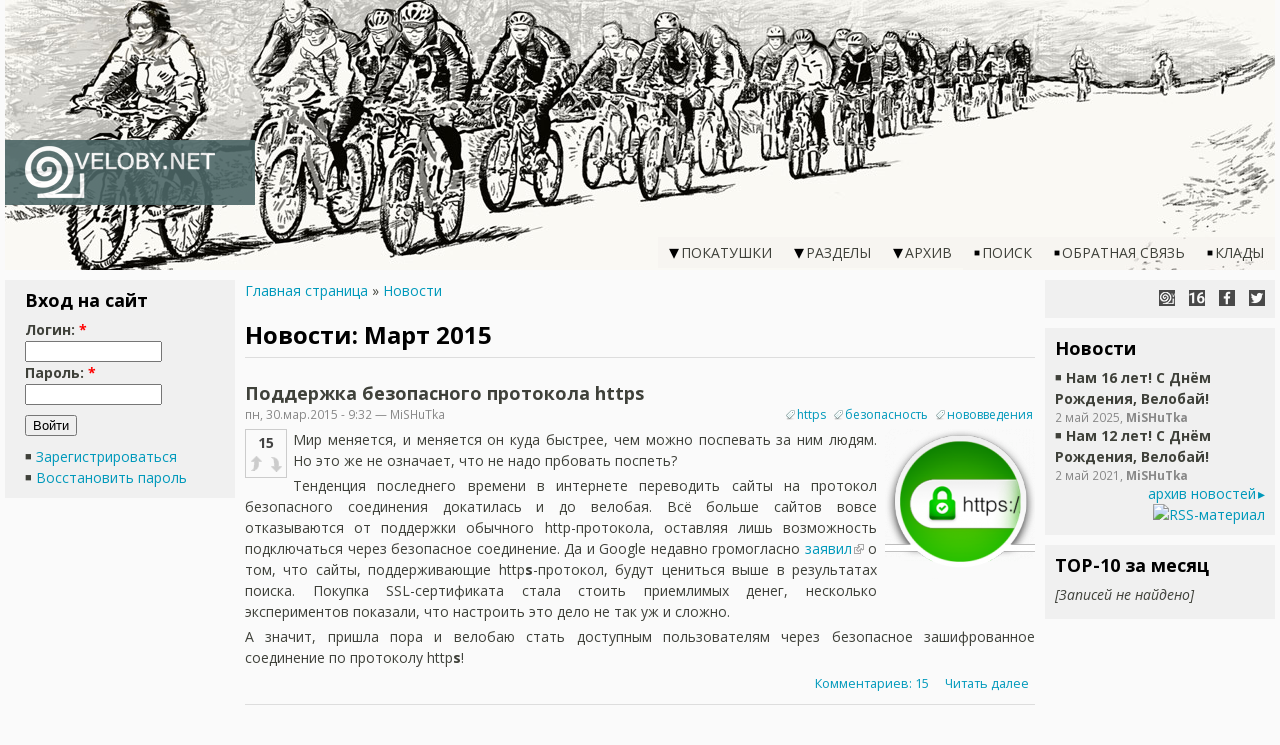

--- FILE ---
content_type: text/html; charset=utf-8
request_url: https://veloby.net/news/archive/201503
body_size: 7056
content:
<!DOCTYPE html>
<html>
<head>
<meta http-equiv="Content-Type" content="text/html; charset=utf-8" />
  <meta name="viewport" content="width=device-width">
  <meta http-equiv="Content-Type" content="text/html; charset=utf-8" />
<link rel="shortcut icon" href="/sites/all/themes/veloby-net-v2015/favicon.ico" type="image/x-icon" />
<link rel="alternate" type="application/rss+xml" title="Новости VELOBY.NET" href="/rss" />
<meta name="keywords" content="велобай" />
<meta name="copyright" content="MiTo Team" />
<link rel="canonical" href="https://veloby.net/news/archive/201503" />
<meta name="revisit-after" content="1 day" />
  <title>Новости: Март 2015 | VELOBY.NET</title>
  <link href='//fonts.googleapis.com/css?family=Open+Sans:400,400italic,600,600italic,700,700italic&subset=latin,cyrillic' rel='stylesheet' type='text/css'>  <link type="text/css" rel="stylesheet" media="all" href="/sites/default/files/css/css_038a3b25b026b8b00a61e2efc7aa63e9.css" />
  <script type="text/javascript" src="/sites/default/files/js/js_c0412534e73325c52f7f313f9c8bd636.js"></script>
<script type="text/javascript">
<!--//--><![CDATA[//><!--
jQuery.extend(Drupal.settings, { "basePath": "\u002F", "colorbox": { "transition": "elastic", "speed": "200", "opacity": "0.70", "slideshow": false, "slideshowAuto": false, "slideshowSpeed": "2500", "slideshowStart": "start slideshow", "slideshowStop": "stop slideshow", "current": "{current} из {total}", "previous": "« Пред", "next": "След »", "close": "Закрыть", "overlayClose": true, "maxWidth": "100%", "maxHeight": "100%" }, "extlink": { "extTarget": "_blank", "extClass": "ext", "extSubdomains": 1, "extExclude": "mito-team", "extInclude": "", "extCssExclude": "ul.links", "extCssExplicit": "", "extAlert": 0, "extAlertText": "This link will take you to an external web site. We are not responsible for their content.\u000D\u000A", "mailtoClass": "mailto" }, "ws_fl": { "width": 100, "height": 21 }, "CToolsUrlIsAjaxTrusted": { "\u002Fnews\u002Farchive\u002F201503?destination=news%2Farchive%2F201503": true } });
//--><!]]>
</script>
<script type="text/javascript">
<!--//--><![CDATA[//><!--
(function(i,s,o,g,r,a,m){i["GoogleAnalyticsObject"]=r;i[r]=i[r]||function(){(i[r].q=i[r].q||[]).push(arguments)},i[r].l=1*new Date();a=s.createElement(o),m=s.getElementsByTagName(o)[0];a.async=1;a.src=g;m.parentNode.insertBefore(a,m)})(window,document,"script","/sites/default/files/googleanalytics/analytics.js?b","ga");ga("create", "UA-12813848-1", { "cookieDomain": "auto" });ga("set", "dimension2", "[node ]");ga("set", "dimension3", "sites\u002Fall\u002Fthemes\u002Fveloby-net-v2015");ga("send", "pageview");
//--><!]]>
</script>
<!-- Google tag (gtag.js) -->
<script async src="https://www.googletagmanager.com/gtag/js?id=G-4N9PC63EJS"></script>
<script>
  window.dataLayer = window.dataLayer || [];
  function gtag(){dataLayer.push(arguments);}
  gtag('js', new Date());

  gtag('config', 'G-4N9PC63EJS');
</script>

</head>
<style type="text/css">body { font-family: 'Open Sans', Verdana, sans-serif; font-size: 14px; }</style>
<body class="veloby both has-right has-left">
  <div id="global-wrapper">
    <div id="main-header">
      <div class="inner">
        <div id="main-logo-and-name">
          <div id="main-logo">
            <a href="/"><img src="/sites/all/themes/veloby-net-v2015/images/logo.png" /></a>
          </div>
          <div id="main-title">
            <a href="/">VELOBY.NET</a>
          </div>
        </div>
      </div>
      <div id="main-menu"><div id="menu-button"></div><ul class="menu"><li class="expanded first"><a href="/rides/all" title="">Покатушки</a><ul class="menu"><li class="leaf first"><a href="/rides/calendar" title="">Календарь</a></li>
<li class="leaf"><a href="/ride-rules">Правила проведения покатушек</a></li>
<li class="leaf"><a href="/routes" title="">Маршруты</a></li>
<li class="leaf"><a href="/reports" title="">Каталог отчётов</a></li>
<li class="leaf"><a href="/latest-reports" title="">Свежие отчёты к покатушкам</a></li>
<li class="leaf last"><a href="/meeting-points-map" title="">Карта точек сбора</a></li>
</ul></li>
<li class="expanded"><a href="/sitemap" title="Разделы сайта">Разделы</a><ul class="menu"><li class="leaf first"><a href="/velo-points" title="Карта и рейтинг веломагазинов, веломастерских, пунктов проката велосипедов и т.п.">Велоточки</a></li>
<li class="leaf"><a href="/articles" title="Статьи на велотематику">Статьи</a></li>
<li class="expanded"><a href="/advertisements" title="">Объявления</a><ul class="menu"><li class="leaf first"><a href="/velochehly-qtk" title="Велочехлы, чехлы на рюкзаки, велосумки и велорюкзаки на заказ.">Велочехлы, рюкзаки</a></li>
<li class="leaf"><a href="/veloodezhda-glina" title="Велоодежда, снаряжение, чехлы: индивидуальный пошив от Глины">Велоодежда, снаряжение</a></li>
<li class="leaf last"><a href="/advt/2013/sveta-red-wolf/travmpunkt-dlya-vashei-velosipednoi-i-obychnoi-odezhdy" title="ТРАВМПУНКТ для вашей велосипедной и обычной одежды">Ремонт одежды</a></li>
</ul></li>
<li class="leaf"><a href="/stolen-bikes" title="База данных украденных велосипедов">Украденные велосипеды</a></li>
<li class="leaf last"><a href="/dtp" title="База данных ДТП с участием велосипедистов">База данных ДТП</a></li>
</ul></li>
<li class="expanded"><span class="dummy">Архив</span><ul class="menu"><li class="leaf first"><a href="/reference" title="">Справочник</a></li>
<li class="leaf"><a href="/news/archive" title="">Архив новостей</a></li>
<li class="leaf"><a href="/blog/archive" title="">Архив записей в блоге</a></li>
<li class="leaf"><a href="/pdd" title="Правила дорожного движения для велосипедистов">Вело-ПДД</a></li>
<li class="leaf"><a href="/rides/stats" title="">Статистика</a></li>
<li class="leaf"><a href="/photo-archive" title="Устарел, последнее обноеление 17 июн 2013">Фотоархив</a></li>
<li class="leaf"><a href="/toprated" title="Общий рейтинг материалов на сайте">TOP-100</a></li>
<li class="leaf last"><a href="/velosites" title="">Каталог сайтов</a></li>
</ul></li>
<li class="collapsed"><a href="/search" title="">Поиск</a></li>
<li class="leaf"><a href="/contact" title="">Обратная связь</a></li>
<li class="leaf last"><a href="/treasures" title="">Клады</a></li>
</ul></div>      <div id="vb-slider-clicker"></div>
    </div>
    <div id="main-content" class="vb-noslider">
            <div id="main-center-wrapper">
        <div id="main-center">
          <div class="inner">
            <div id="vb-breadcrumb"><div class="breadcrumb"><a href="/">Главная страница</a> » <a href="/news/archive">Новости</a></div></div><h1>Новости: Март 2015</h1>            <div class="view view-News view-id-News view-display-id-page_1 view-dom-id-1">
    
  
  
      <div class="view-content">
        <div class="views-row views-row-1 views-row-odd views-row-first">
    <div id="node-10343" class="node clear-block">


  <h2><a href="/news/2015/03/podderzhka-bezopasnogo-protokola-https" title="Поддержка безопасного протокола https">Поддержка безопасного протокола https</a></h2>

  <div class="meta">
      <span class="submitted">пн, 30.мар.2015 - 9:32 — MiSHuTka</span>
  
      <div class="terms terms-inline"><ul class="links inline"><li class="taxonomy_term_2762 first"><a href="/category/tegi/https" rel="tag" title="">https</a></li>
<li class="taxonomy_term_1248"><a href="/category/tegi/bezopasnost" rel="tag" title="">безопасность</a></li>
<li class="taxonomy_term_108 last"><a href="/category/tegi/novovvedeniya" rel="tag" title="">нововведения</a></li>
</ul></div>
    </div>

  <div class="content">
    <div class="vud-widget vud-widget-velobynet" id="widget-node-10343">
  <div class="velobynet-score">15</div>
      <div class="up-active velobynet-up" title="Войдите в систему, чтобы голосовать"></div>
    <div class="down-active velobynet-down" title="Войдите в систему, чтобы голосовать"></div>
    <div class="velobynet-empty"></div>
</div>
 <p><a href="/sites/default/files/users/MiSHuTka/news/2015/ssl-image.png" class="colorbox"><img alt="" src="/sites/default/files/resize/users/MiSHuTka/news/2015/ssl-image-150x150.png" style="float:right; height:150px; margin:0px 0px 4px 8px; width:150px" width="150" height="150" /></a>Мир меняется, и меняется он куда быстрее, чем можно поспевать за ним людям. Но это же не означает, что не надо прбовать поспеть?</p>
<p>Тенденция последнего времени в интернете переводить сайты на протокол безопасного соединения докатилась и до велобая. Всё больше сайтов вовсе отказываются от поддержки обычного http-протокола, оставляя лишь возможность подключаться через безопасное соединение.&nbsp;Да и Google недавно громогласно <a href="http://googlewebmastercentral.blogspot.com/2014/08/https-as-ranking-signal.html">заявил</a> о том, что сайты, поддерживающие http<strong>s</strong>-протокол, будут цениться выше в результатах поиска.&nbsp;Покупка SSL-сертификата стала стоить приемлимых денег, несколько экспериментов показали, что настроить это дело не так уж и сложно.</p>
<p>А значит, пришла пора и велобаю стать доступным пользователям через безопасное зашифрованное соединение по протоколу http<strong>s</strong>!</p>
   </div>

  <ul class="links inline"><li class="comment_comments first"><a href="/news/2015/03/podderzhka-bezopasnogo-protokola-https#comments" title="Перейти к первому комментарию.">Комментариев: 15</a></li>
<li class="node_read_more last"><a href="/news/2015/03/podderzhka-bezopasnogo-protokola-https" title="Читать &quot;Поддержка безопасного протокола https&quot; полностью">Читать далее</a></li>
</ul></div>  </div>
  <div class="views-row views-row-2 views-row-even views-row-last">
    <div id="node-10260" class="node clear-block">


  <h2><a href="/news/2015/03/besedy-o-veloturizme-i-aktivnom-otdykhe" title="Беседы о велотуризме и активном отдыхе">Беседы о велотуризме и активном отдыхе</a></h2>

  <div class="meta">
      <span class="submitted">пт, 13.мар.2015 - 16:20 — Landres</span>
  
      <div class="terms terms-inline"><ul class="links inline"><li class="taxonomy_term_2741 first"><a href="/category/tegi/beseda" rel="tag" title="">беседа</a></li>
<li class="taxonomy_term_842"><a href="/category/tegi/veloturizm" rel="tag" title="">велотуризм</a></li>
<li class="taxonomy_term_435 last"><a href="/category/tegi/vstrecha" rel="tag" title="">встреча</a></li>
</ul></div>
    </div>

  <div class="content">
    <div class="vud-widget vud-widget-velobynet" id="widget-node-10260">
  <div class="velobynet-score">9</div>
      <div class="up-active velobynet-up" title="Войдите в систему, чтобы голосовать"></div>
    <div class="down-active velobynet-down" title="Войдите в систему, чтобы голосовать"></div>
    <div class="velobynet-empty"></div>
</div>
 <p><img alt="" src="http://landres.by/img/blog/posts/11/thumbnail/conversations-about-bicycle-touring.jpg" style="float:right; height:133px; margin:0px 0px 2px 8px; width:200px" />Мероприятие рассчитано на слушателей любого возраста и будет интересно как опытным путешественникам, так и людям которые только начинают интересоваться туризмом. На выступление я приезжаю с не большой, но дружной командой и готов собрать аудиторию до 150 человек, в зависимости от места проведения мероприятия. Мы охватываем сразу несколько направлений туризма и подробно рассказываем о специфике, особенностях и тонкостях велосипедного туризма: о снаряжении и оборудовании, о посольствах и визах, о сетях гостеприимства и ночлеге под открытым небом, о возможности путешествовать бюджетно или вообще бесплатно.</p>
   </div>

  <ul class="links inline"><li class="comment_comments first"><a href="/news/2015/03/besedy-o-veloturizme-i-aktivnom-otdykhe#comments" title="Перейти к первому комментарию.">1 комментарий</a></li>
<li class="node_read_more last"><a href="/news/2015/03/besedy-o-veloturizme-i-aktivnom-otdykhe" title="Читать &quot;Беседы о велотуризме и активном отдыхе&quot; полностью">Читать далее</a></li>
</ul></div>  </div>
    </div>
  
  
  
  
  
  
</div>                       </div>
        </div>
      </div>
      <div id="main-left"><div class="inner"><div id="block-user-0" class="block block-user">
  <h2>Вход на сайт</h2>

  <div class="content">
    <form action="/news/archive/201503?destination=news%2Farchive%2F201503"  accept-charset="UTF-8" method="post" id="user-login-form">
<div><div class="form-item" id="edit-name-wrapper">
 <label for="edit-name">Логин: <span class="form-required" title="Это поле обязательно.">*</span></label>
 <input type="text" maxlength="60" name="name" id="edit-name" size="15" value="" class="form-text required" />
</div>
<div class="form-item" id="edit-pass-wrapper">
 <label for="edit-pass">Пароль: <span class="form-required" title="Это поле обязательно.">*</span></label>
 <input type="password" name="pass" id="edit-pass"  maxlength="60"  size="15"  class="form-text required" />
</div>
<input type="submit" name="op" id="edit-submit" value="Войти"  class="form-submit" />
<div class="item-list"><ul><li class="first"><a href="/user/register" title="Создать новую учетную запись пользователя.">Зарегистрироваться</a></li>
<li class="last"><a href="/user/password" title="Затребовать новый пароль по e-mail">Восстановить пароль</a></li>
</ul></div><input type="hidden" name="form_build_id" id="form-YB_uiUnqjaEev7Rscu1gl3E9owSwZqPjo2LtlTYG77w" value="form-YB_uiUnqjaEev7Rscu1gl3E9owSwZqPjo2LtlTYG77w"  />
<input type="hidden" name="form_id" id="edit-user-login-block" value="user_login_block"  />

</div></form>
  </div>
</div>
</div></div>      <div id="main-right"><div class="inner"><div id="vb-social-buttons">
  <a class="icon-why-the-snail" href="/news/2015/08/novyi-dizain-velobaya" title="Почему улитка?"></a>
  <a class="icon-veloby-age" style="background-position: 0 0; background-image: url(/sites/all/themes/veloby-net-v2015/images/icons/veloby-age.png);" href="/news/2009/05/02/nachata-rabota-nad-saitom" title="Нам 16 лет!"></a>
  <a class="facebook" href="https://www.facebook.com/VELOBY.NET" title="VELOBY.NET в Facebook" target="_blank"></a>
  <a class="twitter" href="https://x.com/VELOBYNET" title="VELOBY.NET в X" target="_blank"></a>
</div><div id="block-views-News-block_1" class="block block-views">
  <h2>Новости</h2>

  <div class="content">
    <div class="view view-News view-id-News view-display-id-block_1 view-dom-id-3">
    
  
  
      <div class="view-content">
      <div class="item-list">
    <ul>
          <li class="views-row views-row-1 views-row-odd views-row-first">  
  <div class="views-field-nothing">
                <span class="field-content"><div class="title"><a href="/news/2025/05/nam-16-let-s-dnem-rozhdeniya-velobai">Нам 16 лет! С Днём Рождения, Велобай!</a></div>
<div class="description">2 май 2025, <b>MiSHuTka</b></div></span>
  </div>
</li>
          <li class="views-row views-row-2 views-row-even views-row-last">  
  <div class="views-field-nothing">
                <span class="field-content"><div class="title"><a href="/news/2021/05/nam-12-let-s-dnem-rozhdeniya-velobai">Нам 12 лет! С Днём Рождения, Велобай!</a></div>
<div class="description">2 май 2021, <b>MiSHuTka</b></div></span>
  </div>
</li>
      </ul>
</div>    </div>
  
  
  
  
      <div class="view-footer">
      <div class="veloby-triangle-link"><a href="/news/archive">архив новостей</a></div>    </div>
  
      <div class="feed-icon">
      <a href="/rss?form_build_id=form-H94u4O3hZd_uriDJwiVV1tbGAfdnW7zThxNaXrAGELQ&amp;form_id=user_login_block&amp;name=acheapbabydolls&amp;op=%D0%92%D0%BE%D0%B9%D1%82%D0%B8" class="feed-icon"><img src="/misc/feed.png" alt="RSS-материал" title="Новости VELOBY.NET" width="16" height="16" /></a>    </div>
  
</div>   </div>
</div>
<div id="block-views-Top5Month_by_UpDown-block_1" class="block block-views">
  <h2>TOP-10 за месяц</h2>

  <div class="content">
    <div class="view view-Top5Month-by-UpDown view-id-Top5Month_by_UpDown view-display-id-block_1 view-dom-id-3">
    
  
  
      <div class="view-empty">
       <p><I>[Записей не найдено]</i></p>
     </div>
  
  
  
  
  
  
</div>   </div>
</div>
<div style="clear:both;"></div></div></div>      <div id="main-footer"><div class="inner"><div id="block-block-2" class="block block-block">

  <div class="content">
    <div>Разработка и поддержка сайта: <a href="https://mito-team.com" target="_blank"><img src="/sites/default/files/users/MiSHuTka/for-pages/70x23.png" alt="MiTo Team" title="MiTo Team" width="70" height="23" style="vertical-align: middle;" /></a>, 2009-2026</div>  </div>
</div>
</div></div>    </div>
  </div>
  <script type="text/javascript">
<!--//--><![CDATA[//><!--
jQuery.extend(Drupal.settings, { "CToolsAJAX": { "scripts": { "\u002Fsites\u002Fall\u002Fmodules\u002Fjquery_update\u002Freplace\u002Fjquery.min.js": true, "\u002Fmisc\u002Fjquery-extend-3.4.0.js": true, "\u002Fmisc\u002Fjquery-html-prefilter-3.5.0-backport.js": true, "\u002Fmisc\u002Fdrupal.js": true, "\u002Fsites\u002Fdefault\u002Ffiles\u002Flanguages\u002Fru_6a5ecd817931dfc743f5e5f7e7e09bf9.js": true, "\u002Fmisc\u002Fcollapse.js": true, "\u002Fsites\u002Fall\u002Flibraries\u002Fcolorbox\u002Fcolorbox\u002Fjquery.colorbox-min.js": true, "\u002Fsites\u002Fall\u002Fmodules\u002Fcolorbox\u002Fjs\u002Fcolorbox.js": true, "\u002Fsites\u002Fall\u002Fmodules\u002Fpanels\u002Fjs\u002Fpanels.js": true, "\u002Fsites\u002Fall\u002Flibraries\u002Fjquery.ui\u002Fui\u002Fminified\u002Fui.core.min.js": true, "\u002Fsites\u002Fall\u002Flibraries\u002Fjquery.ui\u002Fui\u002Fminified\u002Feffects.core.min.js": true, "\u002Fsites\u002Fall\u002Flibraries\u002Fjquery.ui\u002Fui\u002Fminified\u002Feffects.slide.min.js": true, "\u002Fsites\u002Fall\u002Fmodules\u002Fextlink\u002Fextlink.js": true, "\u002Fsites\u002Fall\u002Fmodules\u002Fservice_links\u002Fjs\u002Ftwitter_button.js": true, "\u002Fsites\u002Fall\u002Fmodules\u002Fservice_links\u002Fjs\u002Ffacebook_like.js": true, "\u002Fsites\u002Fall\u002Fmodules\u002Fctools\u002Fjs\u002Fajax-responder.js": true }, "css": { "\u002Fmodules\u002Fbook\u002Fbook.css": true, "\u002Fmodules\u002Fnode\u002Fnode.css": true, "\u002Fmodules\u002Fpoll\u002Fpoll.css": true, "\u002Fmodules\u002Fsystem\u002Fdefaults.css": true, "\u002Fmodules\u002Fsystem\u002Fsystem.css": true, "\u002Fmodules\u002Fsystem\u002Fsystem-menus.css": true, "\u002Fmodules\u002Fuser\u002Fuser.css": true, "\u002Fsites\u002Fall\u002Fmodules\u002Fcck\u002Ftheme\u002Fcontent-module.css": true, "\u002Fsites\u002Fall\u002Fmodules\u002Fckeditor\u002Fckeditor.css": true, "\u002Fsites\u002Fall\u002Flibraries\u002Fcolorbox\u002Fexample5\u002Fcolorbox.css": true, "\u002Fsites\u002Fall\u002Fmodules\u002Fctools\u002Fcss\u002Fctools.css": true, "\u002Fsites\u002Fall\u002Fmodules\u002Fdate\u002Fdate.css": true, "\u002Fsites\u002Fall\u002Flibraries\u002Fjquery.ui\u002Fthemes\u002Fbase\u002Fjquery-ui.css": true, "\u002Fsites\u002Fall\u002Fmodules\u002Fdate\u002Fdate_popup\u002Fthemes\u002Fdatepicker.1.7.css": true, "\u002Fsites\u002Fall\u002Fmodules\u002Fdate\u002Fdate_popup\u002Fthemes\u002Fjquery.timeentry.css": true, "\u002Fsites\u002Fall\u002Fmodules\u002Ffilefield\u002Ffilefield.css": true, "\u002Fsites\u002Fall\u002Fmodules\u002Fpanels\u002Fcss\u002Fpanels.css": true, "\u002Fsites\u002Fall\u002Fmodules\u002Fsimplenews\u002Fsimplenews.css": true, "\u002Fsites\u002Fall\u002Fmodules\u002Fswitchtheme\u002Fswitchtheme.css": true, "\u002Fsites\u002Fall\u002Fmodules\u002Ftagadelic\u002Ftagadelic.css": true, "\u002Fsites\u002Fall\u002Fmodules\u002Fvideo_filter\u002Fvideo_filter.css": true, "\u002Fmisc\u002Ffarbtastic\u002Ffarbtastic.css": true, "\u002Fsites\u002Fall\u002Fmodules\u002Fcalendar\u002Fcalendar.css": true, "\u002Fsites\u002Fall\u002Fmodules\u002Fextlink\u002Fextlink.css": true, "\u002Fsites\u002Fall\u002Fmodules\u002Fviews\u002Fcss\u002Fviews.css": true, "\u002Fsites\u002Fall\u002Fmodules\u002Fvelobynet\u002Fvud-widgets\u002Fveloby\u002Fveloby.css": true, "\u002Fsites\u002Fall\u002Fthemes\u002Fveloby-net-v2015\u002Fcss\u002Fscreen.css": true, "\u002Fsites\u002Fall\u002Fthemes\u002Fveloby-net-v2015\u002Fcss\u002Fscreen2.css": true } } });
//--><!]]>
</script>
</body>
</html>


--- FILE ---
content_type: text/css
request_url: https://veloby.net/sites/default/files/css/css_038a3b25b026b8b00a61e2efc7aa63e9.css
body_size: 18226
content:

.book-navigation .menu{border-top:1px solid #888;padding:1em 0 0 3em;}.book-navigation .page-links{border-top:1px solid #888;border-bottom:1px solid #888;text-align:center;padding:0.5em;}.book-navigation .page-previous{text-align:left;width:42%;display:block;float:left;}.book-navigation .page-up{margin:0 5%;width:4%;display:block;float:left;}.book-navigation .page-next{text-align:right;width:42%;display:block;float:right;}#book-outline{min-width:56em;}.book-outline-form .form-item{margin-top:0;margin-bottom:0;}#edit-book-bid-wrapper .description{clear:both;}#book-admin-edit select{margin-right:24px;}#book-admin-edit select.progress-disabled{margin-right:0;}#book-admin-edit tr.ahah-new-content{background-color:#ffd;}#book-admin-edit .form-item{float:left;}

.node-unpublished{background-color:#fff4f4;}.preview .node{background-color:#ffffea;}#node-admin-filter ul{list-style-type:none;padding:0;margin:0;width:100%;}#node-admin-buttons{float:left;margin-left:0.5em;clear:right;}td.revision-current{background:#ffc;}.node-form .form-text{display:block;width:95%;}.node-form .container-inline .form-text{display:inline;width:auto;}.node-form .standard{clear:both;}.node-form textarea{display:block;width:95%;}.node-form .attachments fieldset{float:none;display:block;}.terms-inline{display:inline;}

.poll .bar{height:1em;margin:1px 0;background-color:#ddd;}.poll .bar .foreground{background-color:#000;height:1em;float:left;}.poll .links{text-align:center;}.poll .percent{text-align:right;}.poll .total{text-align:center;}.poll .vote-form{text-align:center;}.poll .vote-form .choices{text-align:left;margin:0 auto;display:table;}.poll .vote-form .choices .title{font-weight:bold;}.node-form #edit-poll-more{margin:0;}td.poll-chtext{width:80%;}td.poll-chvotes .form-text{width:85%;}


fieldset{margin-bottom:1em;padding:.5em;}form{margin:0;padding:0;}hr{height:1px;border:1px solid gray;}img{border:0;}table{border-collapse:collapse;}th{text-align:left;padding-right:1em;border-bottom:3px solid #ccc;}.clear-block:after{content:".";display:block;height:0;clear:both;visibility:hidden;}.clear-block{display:inline-block;}/*_\*/
* html .clear-block{height:1%;}.clear-block{display:block;}/* End hide from IE-mac */



body.drag{cursor:move;}th.active img{display:inline;}tr.even,tr.odd{background-color:#eee;border-bottom:1px solid #ccc;padding:0.1em 0.6em;}tr.drag{background-color:#fffff0;}tr.drag-previous{background-color:#ffd;}td.active{background-color:#ddd;}td.checkbox,th.checkbox{text-align:center;}tbody{border-top:1px solid #ccc;}tbody th{border-bottom:1px solid #ccc;}thead th{text-align:left;padding-right:1em;border-bottom:3px solid #ccc;}.breadcrumb{padding-bottom:.5em}div.indentation{width:20px;height:1.7em;margin:-0.4em 0.2em -0.4em -0.4em;padding:0.42em 0 0.42em 0.6em;float:left;}div.tree-child{background:url(/misc/tree.png) no-repeat 11px center;}div.tree-child-last{background:url(/misc/tree-bottom.png) no-repeat 11px center;}div.tree-child-horizontal{background:url(/misc/tree.png) no-repeat -11px center;}.error{color:#e55;}div.error{border:1px solid #d77;}div.error,tr.error{background:#fcc;color:#200;padding:2px;}.warning{color:#e09010;}div.warning{border:1px solid #f0c020;}div.warning,tr.warning{background:#ffd;color:#220;padding:2px;}.ok{color:#008000;}div.ok{border:1px solid #00aa00;}div.ok,tr.ok{background:#dfd;color:#020;padding:2px;}.item-list .icon{color:#555;float:right;padding-left:0.25em;clear:right;}.item-list .title{font-weight:bold;}.item-list ul{margin:0 0 0.75em 0;padding:0;}.item-list ul li{margin:0 0 0.25em 1.5em;padding:0;list-style:disc;}ol.task-list li.active{font-weight:bold;}.form-item{margin-top:1em;margin-bottom:1em;}tr.odd .form-item,tr.even .form-item{margin-top:0;margin-bottom:0;white-space:nowrap;}tr.merge-down,tr.merge-down td,tr.merge-down th{border-bottom-width:0 !important;}tr.merge-up,tr.merge-up td,tr.merge-up th{border-top-width:0 !important;}.form-item input.error,.form-item textarea.error,.form-item select.error{border:2px solid red;}.form-item .description{font-size:0.85em;}.form-item label{display:block;font-weight:bold;}.form-item label.option{display:inline;font-weight:normal;}.form-checkboxes,.form-radios{margin:1em 0;}.form-checkboxes .form-item,.form-radios .form-item{margin-top:0.4em;margin-bottom:0.4em;}.marker,.form-required{color:#f00;}.more-link{text-align:right;}.more-help-link{font-size:0.85em;text-align:right;}.nowrap{white-space:nowrap;}.item-list .pager{clear:both;text-align:center;}.item-list .pager li{background-image:none;display:inline;list-style-type:none;padding:0.5em;}.pager-current{font-weight:bold;}.tips{margin-top:0;margin-bottom:0;padding-top:0;padding-bottom:0;font-size:0.9em;}dl.multiselect dd.b,dl.multiselect dd.b .form-item,dl.multiselect dd.b select{font-family:inherit;font-size:inherit;width:14em;}dl.multiselect dd.a,dl.multiselect dd.a .form-item{width:10em;}dl.multiselect dt,dl.multiselect dd{float:left;line-height:1.75em;padding:0;margin:0 1em 0 0;}dl.multiselect .form-item{height:1.75em;margin:0;}.container-inline div,.container-inline label{display:inline;}ul.primary{border-collapse:collapse;padding:0 0 0 1em;white-space:nowrap;list-style:none;margin:5px;height:auto;line-height:normal;border-bottom:1px solid #bbb;}ul.primary li{display:inline;}ul.primary li a{background-color:#ddd;border-color:#bbb;border-width:1px;border-style:solid solid none solid;height:auto;margin-right:0.5em;padding:0 1em;text-decoration:none;}ul.primary li.active a{background-color:#fff;border:1px solid #bbb;border-bottom:#fff 1px solid;}ul.primary li a:hover{background-color:#eee;border-color:#ccc;border-bottom-color:#eee;}ul.secondary{border-bottom:1px solid #bbb;padding:0.5em 1em;margin:5px;}ul.secondary li{display:inline;padding:0 1em;border-right:1px solid #ccc;}ul.secondary a{padding:0;text-decoration:none;}ul.secondary a.active{border-bottom:4px solid #999;}#autocomplete{position:absolute;border:1px solid;overflow:hidden;z-index:100;}#autocomplete ul{margin:0;padding:0;list-style:none;}#autocomplete li{background:#fff;color:#000;white-space:pre;cursor:default;}#autocomplete li.selected{background:#0072b9;color:#fff;}html.js input.form-autocomplete{background-image:url(/misc/throbber.gif);background-repeat:no-repeat;background-position:100% 2px;}html.js input.throbbing{background-position:100% -18px;}html.js fieldset.collapsed{border-bottom-width:0;border-left-width:0;border-right-width:0;margin-bottom:0;height:1em;}html.js fieldset.collapsed *{display:none;}html.js fieldset.collapsed legend{display:block;}html.js fieldset.collapsible legend a{padding-left:15px;background:url(/misc/menu-expanded.png) 5px 75% no-repeat;}html.js fieldset.collapsed legend a{background-image:url(/misc/menu-collapsed.png);background-position:5px 50%;}* html.js fieldset.collapsed legend,* html.js fieldset.collapsed legend *,* html.js fieldset.collapsed table *{display:inline;}html.js fieldset.collapsible{position:relative;}html.js fieldset.collapsible legend a{display:block;}html.js fieldset.collapsible .fieldset-wrapper{overflow:auto;}.resizable-textarea{width:95%;}.resizable-textarea .grippie{height:9px;overflow:hidden;background:#eee url(/misc/grippie.png) no-repeat center 2px;border:1px solid #ddd;border-top-width:0;cursor:s-resize;}html.js .resizable-textarea textarea{margin-bottom:0;width:100%;display:block;}.draggable a.tabledrag-handle{cursor:move;float:left;height:1.7em;margin:-0.4em 0 -0.4em -0.5em;padding:0.42em 1.5em 0.42em 0.5em;text-decoration:none;}a.tabledrag-handle:hover{text-decoration:none;}a.tabledrag-handle .handle{margin-top:4px;height:13px;width:13px;background:url(/misc/draggable.png) no-repeat 0 0;}a.tabledrag-handle-hover .handle{background-position:0 -20px;}.joined + .grippie{height:5px;background-position:center 1px;margin-bottom:-2px;}.teaser-checkbox{padding-top:1px;}div.teaser-button-wrapper{float:right;padding-right:5%;margin:0;}.teaser-checkbox div.form-item{float:right;margin:0 5% 0 0;padding:0;}textarea.teaser{display:none;}html.js .no-js{display:none;}.progress{font-weight:bold;}.progress .bar{background:#fff url(/misc/progress.gif);border:1px solid #00375a;height:1.5em;margin:0 0.2em;}.progress .filled{background:#0072b9;height:1em;border-bottom:0.5em solid #004a73;width:0%;}.progress .percentage{float:right;}.progress-disabled{float:left;}.ahah-progress{float:left;}.ahah-progress .throbber{width:15px;height:15px;margin:2px;background:transparent url(/misc/throbber.gif) no-repeat 0px -18px;float:left;}tr .ahah-progress .throbber{margin:0 2px;}.ahah-progress-bar{width:16em;}#first-time strong{display:block;padding:1.5em 0 .5em;}tr.selected td{background:#ffc;}table.sticky-header{margin-top:0;background:#fff;}#clean-url.install{display:none;}html.js .js-hide{display:none;}#system-modules div.incompatible{font-weight:bold;}#system-themes-form div.incompatible{font-weight:bold;}span.password-strength{visibility:hidden;}input.password-field{margin-right:10px;}div.password-description{padding:0 2px;margin:4px 0 0 0;font-size:0.85em;max-width:500px;}div.password-description ul{margin-bottom:0;}.password-parent{margin:0 0 0 0;}input.password-confirm{margin-right:10px;}.confirm-parent{margin:5px 0 0 0;}span.password-confirm{visibility:hidden;}span.password-confirm span{font-weight:normal;}

ul.menu{list-style:none;border:none;text-align:left;}ul.menu li{margin:0 0 0 0.5em;}li.expanded{list-style-type:circle;list-style-image:url(/misc/menu-expanded.png);padding:0.2em 0.5em 0 0;margin:0;}li.collapsed{list-style-type:disc;list-style-image:url(/misc/menu-collapsed.png);padding:0.2em 0.5em 0 0;margin:0;}li.leaf{list-style-type:square;list-style-image:url(/misc/menu-leaf.png);padding:0.2em 0.5em 0 0;margin:0;}li a.active{color:#000;}td.menu-disabled{background:#ccc;}ul.links{margin:0;padding:0;}ul.links.inline{display:inline;}ul.links li{display:inline;list-style-type:none;padding:0 0.5em;}.block ul{margin:0;padding:0 0 0.25em 1em;}

#permissions td.module{font-weight:bold;}#permissions td.permission{padding-left:1.5em;}#access-rules .access-type,#access-rules .rule-type{margin-right:1em;float:left;}#access-rules .access-type .form-item,#access-rules .rule-type .form-item{margin-top:0;}#access-rules .mask{clear:both;}#user-login-form{text-align:center;}#user-admin-filter ul{list-style-type:none;padding:0;margin:0;width:100%;}#user-admin-buttons{float:left;margin-left:0.5em;clear:right;}#user-admin-settings fieldset .description{font-size:0.85em;padding-bottom:.5em;}.profile{clear:both;margin:1em 0;}.profile .picture{float:right;margin:0 1em 1em 0;}.profile h3{border-bottom:1px solid #ccc;}.profile dl{margin:0 0 1.5em 0;}.profile dt{margin:0 0 0.2em 0;font-weight:bold;}.profile dd{margin:0 0 1em 0;}


.field .field-label,.field .field-label-inline,.field .field-label-inline-first{font-weight:bold;}.field .field-label-inline,.field .field-label-inline-first{display:inline;}.field .field-label-inline{visibility:hidden;}.node-form .content-multiple-table td.content-multiple-drag{width:30px;padding-right:0;}.node-form .content-multiple-table td.content-multiple-drag a.tabledrag-handle{padding-right:.5em;}.node-form .content-add-more .form-submit{margin:0;}.node-form .number{display:inline;width:auto;}.node-form .text{width:auto;}.form-item #autocomplete .reference-autocomplete{white-space:normal;}.form-item #autocomplete .reference-autocomplete label{display:inline;font-weight:normal;}#content-field-overview-form .advanced-help-link,#content-display-overview-form .advanced-help-link{margin:4px 4px 0 0;}#content-field-overview-form .label-group,#content-display-overview-form .label-group,#content-copy-export-form .label-group{font-weight:bold;}table#content-field-overview .label-add-new-field,table#content-field-overview .label-add-existing-field,table#content-field-overview .label-add-new-group{float:left;}table#content-field-overview tr.content-add-new .tabledrag-changed{display:none;}table#content-field-overview tr.content-add-new .description{margin-bottom:0;}table#content-field-overview .content-new{font-weight:bold;padding-bottom:.5em;}.advanced-help-topic h3,.advanced-help-topic h4,.advanced-help-topic h5,.advanced-help-topic h6{margin:1em 0 .5em 0;}.advanced-help-topic dd{margin-bottom:.5em;}.advanced-help-topic span.code{background-color:#EDF1F3;font-family:"Bitstream Vera Sans Mono",Monaco,"Lucida Console",monospace;font-size:0.9em;padding:1px;}.advanced-help-topic .content-border{border:1px solid #AAA}


.rteindent1{margin-left:40px;}.rteindent2{margin-left:80px;}.rteindent3{margin-left:120px;}.rteindent4{margin-left:160px;}.rteleft{text-align:left;}.rteright{text-align:right;}.rtecenter{text-align:center;}.rtejustify{text-align:justify;}.ibimage_left{float:left;}.ibimage_right{float:right;}table.cke_editor fieldset{padding:0 !important;}.cke_editor{display:table !important;}.cke_editor,#ie#bug{display:inline-table !important;}.cke_panel_listItem{background-image:none;padding-left:0;}tbody{border:0;}form#ckeditor-admin-profile-form textarea#edit-toolbar,form#ckeditor-admin-global-profile-form textarea#edit-toolbar{display:none;}form#ckeditor-admin-profile-form #edit-toolbar + .grippie,form#ckeditor-admin-global-profile-form #edit-toolbar + .grippie{display:none;}div.sortableList{cursor:n-resize;}div.widthMarker{height:20px;border-top:1px dashed #CCC;margin:10px 0px 0px 1px;padding-left:1px;text-align:center;}div.sortableList.group{margin:20px 0px 0px 0px;}div.sortableList div.sortableListDiv{height:30px;margin-bottom:3px;width:900px;}div.sortableList div.sortableListDiv span.sortableListSpan{background-color:#F0F0EE;height:30px;border-right:1px dashed #CCC;display:block;}div.sortableList div.sortableListDiv span.sortableListSpan ul{background:none;width:900px;white-space:nowrap;border:1px solid #CCC;list-style:none;margin:0px;padding:0px 0px 0px 1px;height:30px;}div.sortableList div.sortableListDiv span.sortableListSpan ul li{background:none;list-style:none;cursor:move;height:18px;min-width:18px;padding:2px;}div.sortableList div.sortableListDiv span.sortableListSpan ul li.group{min-width:5px;padding-left:2px;}div.sortableList div.sortableListDiv span.sortableListSpan ul li img{border:0;padding:0;margin:0}li.sortableItem{position:relative;float:left;margin:3px 1px 1px 0px;border:1px solid #CCC;background-color:#F0F0EE;z-index:99;}fieldset#edit-appearance div#groupLayout,div#allButtons{border:0;padding:0 0 0 0;margin:1em 0;overflow:auto;}.cke_browser_ie .cke_panel_block{overflow:hidden !important;}

#colorbox,#cboxOverlay,#cboxWrapper{position:absolute;top:0;left:0;z-index:9999;overflow:hidden;}#cboxOverlay{position:fixed;width:100%;height:100%;}#cboxMiddleLeft,#cboxBottomLeft{clear:left;}#cboxContent{position:relative;}#cboxLoadedContent{overflow:auto;}#cboxTitle{margin:0;}#cboxLoadingOverlay,#cboxLoadingGraphic{position:absolute;top:0;left:0;width:100%;}#cboxPrevious,#cboxNext,#cboxClose,#cboxSlideshow{cursor:pointer;}.cboxPhoto{float:left;margin:auto;border:0;display:block;}.cboxIframe{width:100%;height:100%;display:block;border:0;}#cboxOverlay{background:#000;}#colorbox{}#cboxTopLeft{width:14px;height:14px;background:url(/sites/all/libraries/colorbox/example5/images/controls.png) no-repeat 0 0;}#cboxTopCenter{height:14px;background:url(/sites/all/libraries/colorbox/example5/images/border.png) repeat-x top left;}#cboxTopRight{width:14px;height:14px;background:url(/sites/all/libraries/colorbox/example5/images/controls.png) no-repeat -36px 0;}#cboxBottomLeft{width:14px;height:43px;background:url(/sites/all/libraries/colorbox/example5/images/controls.png) no-repeat 0 -32px;}#cboxBottomCenter{height:43px;background:url(/sites/all/libraries/colorbox/example5/images/border.png) repeat-x bottom left;}#cboxBottomRight{width:14px;height:43px;background:url(/sites/all/libraries/colorbox/example5/images/controls.png) no-repeat -36px -32px;}#cboxMiddleLeft{width:14px;background:url(/sites/all/libraries/colorbox/example5/images/controls.png) repeat-y -175px 0;}#cboxMiddleRight{width:14px;background:url(/sites/all/libraries/colorbox/example5/images/controls.png) repeat-y -211px 0;}#cboxContent{background:#fff;overflow:visible;}.cboxIframe{background:#fff;}#cboxError{padding:50px;border:1px solid #ccc;}#cboxLoadedContent{margin-bottom:5px;}#cboxLoadingOverlay{background:url(/sites/all/libraries/colorbox/example5/images/loading_background.png) no-repeat center center;}#cboxLoadingGraphic{background:url(/sites/all/libraries/colorbox/example5/images/loading.gif) no-repeat center center;}#cboxTitle{position:absolute;bottom:-25px;left:0;text-align:center;width:100%;font-weight:bold;color:#7C7C7C;}#cboxCurrent{position:absolute;bottom:-25px;left:58px;font-weight:bold;color:#7C7C7C;}#cboxPrevious,#cboxNext,#cboxClose,#cboxSlideshow{position:absolute;bottom:-29px;background:url(/sites/all/libraries/colorbox/example5/images/controls.png) no-repeat 0px 0px;width:23px;height:23px;text-indent:-9999px;}#cboxPrevious{left:0px;background-position:-51px -25px;}#cboxPrevious:hover{background-position:-51px 0px;}#cboxNext{left:27px;background-position:-75px -25px;}#cboxNext:hover{background-position:-75px 0px;}#cboxClose{right:0;background-position:-100px -25px;}#cboxClose:hover{background-position:-100px 0px;}.cboxSlideshow_on #cboxSlideshow{background-position:-125px 0px;right:27px;}.cboxSlideshow_on #cboxSlideshow:hover{background-position:-150px 0px;}.cboxSlideshow_off #cboxSlideshow{background-position:-150px -25px;right:27px;}.cboxSlideshow_off #cboxSlideshow:hover{background-position:-125px 0px;}
.ctools-locked{color:red;border:1px solid red;padding:1em;}.ctools-owns-lock{background:#FFFFDD none repeat scroll 0 0;border:1px solid #F0C020;padding:1em;}a.ctools-ajaxing,input.ctools-ajaxing,button.ctools-ajaxing,select.ctools-ajaxing{padding-right:18px !important;background:url(/sites/all/modules/ctools/images/status-active.gif) right center no-repeat;}div.ctools-ajaxing{float:left;width:18px;background:url(/sites/all/modules/ctools/images/status-active.gif) center center no-repeat;}

.container-inline-date{width:auto;clear:both;display:inline-block;vertical-align:top;margin-right:0.5em;}.container-inline-date .form-item{float:none;padding:0;margin:0;}.container-inline-date .form-item .form-item{float:left;}.container-inline-date .form-item,.container-inline-date .form-item input{width:auto;}.container-inline-date .description{clear:both;}.container-inline-date .form-item input,.container-inline-date .form-item select,.container-inline-date .form-item option{margin-right:5px;}.container-inline-date .date-spacer{margin-left:-5px;}.views-right-60 .container-inline-date div{padding:0;margin:0;}.container-inline-date .date-timezone .form-item{float:none;width:auto;clear:both;}#calendar_div,#calendar_div td,#calendar_div th{margin:0;padding:0;}#calendar_div,.calendar_control,.calendar_links,.calendar_header,.calendar{width:185px;border-collapse:separate;margin:0;}.calendar td{padding:0;}span.date-display-single{}span.date-display-start{}span.date-display-end{}span.date-display-separator{}.date-repeat-input{float:left;width:auto;margin-right:5px;}.date-repeat-input select{min-width:7em;}.date-repeat fieldset{clear:both;float:none;}.date-views-filter-wrapper{min-width:250px;}.date-views-filter input{float:left !important;margin-right:2px !important;padding:0 !important;width:12em;min-width:12em;}.date-nav{width:100%;}.date-nav div.date-prev{text-align:left;width:24%;float:left;}.date-nav div.date-next{text-align:right;width:24%;float:right;}.date-nav div.date-heading{text-align:center;width:50%;float:left;}.date-nav div.date-heading h3{margin:0;padding:0;}.date-clear{float:none;clear:both;display:block;}.date-clear-block{float:none;width:auto;clear:both;}.date-clear-block:after{content:" ";display:block;height:0;clear:both;visibility:hidden;}.date-clear-block{display:inline-block;}/*_\*/
 * html .date-clear-block{height:1%;}.date-clear-block{display:block;}/* End hide from IE-mac */

.date-container .date-format-delete{margin-top:1.8em;margin-left:1.5em;float:left;}.date-container .date-format-name{float:left;}.date-container .date-format-type{float:left;padding-left:10px;}.date-container .select-container{clear:left;float:left;}div.date-calendar-day{line-height:1;width:40px;float:left;margin:6px 10px 0 0;background:#F3F3F3;border-top:1px solid #eee;border-left:1px solid #eee;border-right:1px solid #bbb;border-bottom:1px solid #bbb;color:#999;text-align:center;font-family:Georgia,Arial,Verdana,sans;}div.date-calendar-day span{display:block;text-align:center;}div.date-calendar-day span.month{font-size:.9em;background-color:#B5BEBE;color:white;padding:2px;text-transform:uppercase;}div.date-calendar-day span.day{font-weight:bold;font-size:2em;}div.date-calendar-day span.year{font-size:.9em;padding:2px;}



.ui-helper-hidden{display:none;}.ui-helper-hidden-accessible{position:absolute;left:-99999999px;}.ui-helper-reset{margin:0;padding:0;border:0;outline:0;line-height:1.3;text-decoration:none;font-size:100%;list-style:none;}.ui-helper-clearfix:after{content:".";display:block;height:0;clear:both;visibility:hidden;}.ui-helper-clearfix{display:inline-block;}/*_\*/
* html .ui-helper-clearfix{height:1%;}.ui-helper-clearfix{display:block;}/* end clearfix */
.ui-helper-zfix{width:100%;height:100%;top:0;left:0;position:absolute;opacity:0;filter:Alpha(Opacity=0);}.ui-state-disabled{cursor:default !important;}.ui-icon{display:block;text-indent:-99999px;overflow:hidden;background-repeat:no-repeat;}.ui-widget-overlay{position:absolute;top:0;left:0;width:100%;height:100%;}.ui-accordion .ui-accordion-header{cursor:pointer;position:relative;margin-top:1px;zoom:1;}.ui-accordion .ui-accordion-li-fix{display:inline;}.ui-accordion .ui-accordion-header-active{border-bottom:0 !important;}.ui-accordion .ui-accordion-header a{display:block;font-size:1em;padding:.5em .5em .5em 2.2em;}.ui-accordion .ui-accordion-header .ui-icon{position:absolute;left:.5em;top:50%;margin-top:-8px;}.ui-accordion .ui-accordion-content{padding:1em 2.2em;border-top:0;margin-top:-2px;position:relative;top:1px;margin-bottom:2px;overflow:auto;display:none;}.ui-accordion .ui-accordion-content-active{display:block;}.ui-helper-hidden{display:none;}.ui-helper-hidden-accessible{position:absolute;left:-99999999px;}.ui-helper-reset{margin:0;padding:0;border:0;outline:0;line-height:1.3;text-decoration:none;font-size:100%;list-style:none;}.ui-helper-clearfix:after{content:".";display:block;height:0;clear:both;visibility:hidden;}.ui-helper-clearfix{display:inline-block;}/*_\*/
* html .ui-helper-clearfix{height:1%;}.ui-helper-clearfix{display:block;}/* end clearfix */
.ui-helper-zfix{width:100%;height:100%;top:0;left:0;position:absolute;opacity:0;filter:Alpha(Opacity=0);}.ui-state-disabled{cursor:default !important;}.ui-icon{display:block;text-indent:-99999px;overflow:hidden;background-repeat:no-repeat;}.ui-widget-overlay{position:absolute;top:0;left:0;width:100%;height:100%;}.ui-accordion .ui-accordion-header{cursor:pointer;position:relative;margin-top:1px;zoom:1;}.ui-accordion .ui-accordion-li-fix{display:inline;}.ui-accordion .ui-accordion-header-active{border-bottom:0 !important;}.ui-accordion .ui-accordion-header a{display:block;font-size:1em;padding:.5em .5em .5em 2.2em;}.ui-accordion .ui-accordion-header .ui-icon{position:absolute;left:.5em;top:50%;margin-top:-8px;}.ui-accordion .ui-accordion-content{padding:1em 2.2em;border-top:0;margin-top:-2px;position:relative;top:1px;margin-bottom:2px;overflow:auto;display:none;}.ui-accordion .ui-accordion-content-active{display:block;}.ui-datepicker{width:17em;padding:.2em .2em 0;}.ui-datepicker .ui-datepicker-header{position:relative;padding:.2em 0;}.ui-datepicker .ui-datepicker-prev,.ui-datepicker .ui-datepicker-next{position:absolute;top:2px;width:1.8em;height:1.8em;}.ui-datepicker .ui-datepicker-prev-hover,.ui-datepicker .ui-datepicker-next-hover{top:1px;}.ui-datepicker .ui-datepicker-prev{left:2px;}.ui-datepicker .ui-datepicker-next{right:2px;}.ui-datepicker .ui-datepicker-prev-hover{left:1px;}.ui-datepicker .ui-datepicker-next-hover{right:1px;}.ui-datepicker .ui-datepicker-prev span,.ui-datepicker .ui-datepicker-next span{display:block;position:absolute;left:50%;margin-left:-8px;top:50%;margin-top:-8px;}.ui-datepicker .ui-datepicker-title{margin:0 2.3em;line-height:1.8em;text-align:center;}.ui-datepicker .ui-datepicker-title select{float:left;font-size:1em;margin:1px 0;}.ui-datepicker select.ui-datepicker-month-year{width:100%;}.ui-datepicker select.ui-datepicker-month,.ui-datepicker select.ui-datepicker-year{width:49%;}.ui-datepicker .ui-datepicker-title select.ui-datepicker-year{float:right;}.ui-datepicker table{width:100%;font-size:.9em;border-collapse:collapse;margin:0 0 .4em;}.ui-datepicker th{padding:.7em .3em;text-align:center;font-weight:bold;border:0;}.ui-datepicker td{border:0;padding:1px;}.ui-datepicker td span,.ui-datepicker td a{display:block;padding:.2em;text-align:right;text-decoration:none;}.ui-datepicker .ui-datepicker-buttonpane{background-image:none;margin:.7em 0 0 0;padding:0 .2em;border-left:0;border-right:0;border-bottom:0;}.ui-datepicker .ui-datepicker-buttonpane button{float:right;margin:.5em .2em .4em;cursor:pointer;padding:.2em .6em .3em .6em;width:auto;overflow:visible;}.ui-datepicker .ui-datepicker-buttonpane button.ui-datepicker-current{float:left;}.ui-datepicker.ui-datepicker-multi{width:auto;}.ui-datepicker-multi .ui-datepicker-group{float:left;}.ui-datepicker-multi .ui-datepicker-group table{width:95%;margin:0 auto .4em;}.ui-datepicker-multi-2 .ui-datepicker-group{width:50%;}.ui-datepicker-multi-3 .ui-datepicker-group{width:33.3%;}.ui-datepicker-multi-4 .ui-datepicker-group{width:25%;}.ui-datepicker-multi .ui-datepicker-group-last .ui-datepicker-header{border-left-width:0;}.ui-datepicker-multi .ui-datepicker-group-middle .ui-datepicker-header{border-left-width:0;}.ui-datepicker-multi .ui-datepicker-buttonpane{clear:left;}.ui-datepicker-row-break{clear:both;width:100%;}.ui-datepicker-rtl{direction:rtl;}.ui-datepicker-rtl .ui-datepicker-prev{right:2px;left:auto;}.ui-datepicker-rtl .ui-datepicker-next{left:2px;right:auto;}.ui-datepicker-rtl .ui-datepicker-prev:hover{right:1px;left:auto;}.ui-datepicker-rtl .ui-datepicker-next:hover{left:1px;right:auto;}.ui-datepicker-rtl .ui-datepicker-buttonpane{clear:right;}.ui-datepicker-rtl .ui-datepicker-buttonpane button{float:left;}.ui-datepicker-rtl .ui-datepicker-buttonpane button.ui-datepicker-current{float:right;}.ui-datepicker-rtl .ui-datepicker-group{float:right;}.ui-datepicker-rtl .ui-datepicker-group-last .ui-datepicker-header{border-right-width:0;border-left-width:1px;}.ui-datepicker-rtl .ui-datepicker-group-middle .ui-datepicker-header{border-right-width:0;border-left-width:1px;}.ui-datepicker-cover{display:none;display:block;position:absolute;z-index:-1;filter:mask();top:-4px;left:-4px;width:200px;height:200px;}.ui-dialog{position:relative;padding:.2em;width:300px;}.ui-dialog .ui-dialog-titlebar{padding:.5em .3em .3em 1em;position:relative;}.ui-dialog .ui-dialog-title{float:left;margin:.1em 0 .2em;}.ui-dialog .ui-dialog-titlebar-close{position:absolute;right:.3em;top:50%;width:19px;margin:-10px 0 0 0;padding:1px;height:18px;}.ui-dialog .ui-dialog-titlebar-close span{display:block;margin:1px;}.ui-dialog .ui-dialog-titlebar-close:hover,.ui-dialog .ui-dialog-titlebar-close:focus{padding:0;}.ui-dialog .ui-dialog-content{border:0;padding:.5em 1em;background:none;overflow:auto;zoom:1;}.ui-dialog .ui-dialog-buttonpane{text-align:left;border-width:1px 0 0 0;background-image:none;margin:.5em 0 0 0;padding:.3em 1em .5em .4em;}.ui-dialog .ui-dialog-buttonpane button{float:right;margin:.5em .4em .5em 0;cursor:pointer;padding:.2em .6em .3em .6em;line-height:1.4em;width:auto;overflow:visible;}.ui-dialog .ui-resizable-se{width:14px;height:14px;right:3px;bottom:3px;}.ui-draggable .ui-dialog-titlebar{cursor:move;}.ui-progressbar{height:2em;text-align:left;}.ui-progressbar .ui-progressbar-value{margin:-1px;height:100%;}.ui-resizable{position:relative;}.ui-resizable-handle{position:absolute;font-size:0.1px;z-index:99999;display:block;}.ui-resizable-disabled .ui-resizable-handle,.ui-resizable-autohide .ui-resizable-handle{display:none;}.ui-resizable-n{cursor:n-resize;height:7px;width:100%;top:-5px;left:0px;}.ui-resizable-s{cursor:s-resize;height:7px;width:100%;bottom:-5px;left:0px;}.ui-resizable-e{cursor:e-resize;width:7px;right:-5px;top:0px;height:100%;}.ui-resizable-w{cursor:w-resize;width:7px;left:-5px;top:0px;height:100%;}.ui-resizable-se{cursor:se-resize;width:12px;height:12px;right:1px;bottom:1px;}.ui-resizable-sw{cursor:sw-resize;width:9px;height:9px;left:-5px;bottom:-5px;}.ui-resizable-nw{cursor:nw-resize;width:9px;height:9px;left:-5px;top:-5px;}.ui-resizable-ne{cursor:ne-resize;width:9px;height:9px;right:-5px;top:-5px;}.ui-slider{position:relative;text-align:left;}.ui-slider .ui-slider-handle{position:absolute;z-index:2;width:1.2em;height:1.2em;cursor:default;}.ui-slider .ui-slider-range{position:absolute;z-index:1;font-size:.7em;display:block;border:0;}.ui-slider-horizontal{height:.8em;}.ui-slider-horizontal .ui-slider-handle{top:-.3em;margin-left:-.6em;}.ui-slider-horizontal .ui-slider-range{top:0;height:100%;}.ui-slider-horizontal .ui-slider-range-min{left:0;}.ui-slider-horizontal .ui-slider-range-max{right:0;}.ui-slider-vertical{width:.8em;height:100px;}.ui-slider-vertical .ui-slider-handle{left:-.3em;margin-left:0;margin-bottom:-.6em;}.ui-slider-vertical .ui-slider-range{left:0;width:100%;}.ui-slider-vertical .ui-slider-range-min{bottom:0;}.ui-slider-vertical .ui-slider-range-max{top:0;}.ui-tabs{padding:.2em;zoom:1;}.ui-tabs .ui-tabs-nav{list-style:none;position:relative;padding:.2em .2em 0;}.ui-tabs .ui-tabs-nav li{position:relative;float:left;border-bottom-width:0 !important;margin:0 .2em -1px 0;padding:0;}.ui-tabs .ui-tabs-nav li a{float:left;text-decoration:none;padding:.5em 1em;}.ui-tabs .ui-tabs-nav li.ui-tabs-selected{padding-bottom:1px;border-bottom-width:0;}.ui-tabs .ui-tabs-nav li.ui-tabs-selected a,.ui-tabs .ui-tabs-nav li.ui-state-disabled a,.ui-tabs .ui-tabs-nav li.ui-state-processing a{cursor:text;}.ui-tabs .ui-tabs-nav li a,.ui-tabs.ui-tabs-collapsible .ui-tabs-nav li.ui-tabs-selected a{cursor:pointer;}.ui-tabs .ui-tabs-panel{padding:1em 1.4em;display:block;border-width:0;background:none;}.ui-tabs .ui-tabs-hide{display:none !important;}.ui-datepicker{width:17em;padding:.2em .2em 0;}.ui-datepicker .ui-datepicker-header{position:relative;padding:.2em 0;}.ui-datepicker .ui-datepicker-prev,.ui-datepicker .ui-datepicker-next{position:absolute;top:2px;width:1.8em;height:1.8em;}.ui-datepicker .ui-datepicker-prev-hover,.ui-datepicker .ui-datepicker-next-hover{top:1px;}.ui-datepicker .ui-datepicker-prev{left:2px;}.ui-datepicker .ui-datepicker-next{right:2px;}.ui-datepicker .ui-datepicker-prev-hover{left:1px;}.ui-datepicker .ui-datepicker-next-hover{right:1px;}.ui-datepicker .ui-datepicker-prev span,.ui-datepicker .ui-datepicker-next span{display:block;position:absolute;left:50%;margin-left:-8px;top:50%;margin-top:-8px;}.ui-datepicker .ui-datepicker-title{margin:0 2.3em;line-height:1.8em;text-align:center;}.ui-datepicker .ui-datepicker-title select{float:left;font-size:1em;margin:1px 0;}.ui-datepicker select.ui-datepicker-month-year{width:100%;}.ui-datepicker select.ui-datepicker-month,.ui-datepicker select.ui-datepicker-year{width:49%;}.ui-datepicker .ui-datepicker-title select.ui-datepicker-year{float:right;}.ui-datepicker table{width:100%;font-size:.9em;border-collapse:collapse;margin:0 0 .4em;}.ui-datepicker th{padding:.7em .3em;text-align:center;font-weight:bold;border:0;}.ui-datepicker td{border:0;padding:1px;}.ui-datepicker td span,.ui-datepicker td a{display:block;padding:.2em;text-align:right;text-decoration:none;}.ui-datepicker .ui-datepicker-buttonpane{background-image:none;margin:.7em 0 0 0;padding:0 .2em;border-left:0;border-right:0;border-bottom:0;}.ui-datepicker .ui-datepicker-buttonpane button{float:right;margin:.5em .2em .4em;cursor:pointer;padding:.2em .6em .3em .6em;width:auto;overflow:visible;}.ui-datepicker .ui-datepicker-buttonpane button.ui-datepicker-current{float:left;}.ui-datepicker.ui-datepicker-multi{width:auto;}.ui-datepicker-multi .ui-datepicker-group{float:left;}.ui-datepicker-multi .ui-datepicker-group table{width:95%;margin:0 auto .4em;}.ui-datepicker-multi-2 .ui-datepicker-group{width:50%;}.ui-datepicker-multi-3 .ui-datepicker-group{width:33.3%;}.ui-datepicker-multi-4 .ui-datepicker-group{width:25%;}.ui-datepicker-multi .ui-datepicker-group-last .ui-datepicker-header{border-left-width:0;}.ui-datepicker-multi .ui-datepicker-group-middle .ui-datepicker-header{border-left-width:0;}.ui-datepicker-multi .ui-datepicker-buttonpane{clear:left;}.ui-datepicker-row-break{clear:both;width:100%;}.ui-datepicker-rtl{direction:rtl;}.ui-datepicker-rtl .ui-datepicker-prev{right:2px;left:auto;}.ui-datepicker-rtl .ui-datepicker-next{left:2px;right:auto;}.ui-datepicker-rtl .ui-datepicker-prev:hover{right:1px;left:auto;}.ui-datepicker-rtl .ui-datepicker-next:hover{left:1px;right:auto;}.ui-datepicker-rtl .ui-datepicker-buttonpane{clear:right;}.ui-datepicker-rtl .ui-datepicker-buttonpane button{float:left;}.ui-datepicker-rtl .ui-datepicker-buttonpane button.ui-datepicker-current{float:right;}.ui-datepicker-rtl .ui-datepicker-group{float:right;}.ui-datepicker-rtl .ui-datepicker-group-last .ui-datepicker-header{border-right-width:0;border-left-width:1px;}.ui-datepicker-rtl .ui-datepicker-group-middle .ui-datepicker-header{border-right-width:0;border-left-width:1px;}.ui-datepicker-cover{display:none;display:block;position:absolute;z-index:-1;filter:mask();top:-4px;left:-4px;width:200px;height:200px;}.ui-dialog{position:relative;padding:.2em;width:300px;}.ui-dialog .ui-dialog-titlebar{padding:.5em .3em .3em 1em;position:relative;}.ui-dialog .ui-dialog-title{float:left;margin:.1em 0 .2em;}.ui-dialog .ui-dialog-titlebar-close{position:absolute;right:.3em;top:50%;width:19px;margin:-10px 0 0 0;padding:1px;height:18px;}.ui-dialog .ui-dialog-titlebar-close span{display:block;margin:1px;}.ui-dialog .ui-dialog-titlebar-close:hover,.ui-dialog .ui-dialog-titlebar-close:focus{padding:0;}.ui-dialog .ui-dialog-content{border:0;padding:.5em 1em;background:none;overflow:auto;zoom:1;}.ui-dialog .ui-dialog-buttonpane{text-align:left;border-width:1px 0 0 0;background-image:none;margin:.5em 0 0 0;padding:.3em 1em .5em .4em;}.ui-dialog .ui-dialog-buttonpane button{float:right;margin:.5em .4em .5em 0;cursor:pointer;padding:.2em .6em .3em .6em;line-height:1.4em;width:auto;overflow:visible;}.ui-dialog .ui-resizable-se{width:14px;height:14px;right:3px;bottom:3px;}.ui-draggable .ui-dialog-titlebar{cursor:move;}.ui-progressbar{height:2em;text-align:left;}.ui-progressbar .ui-progressbar-value{margin:-1px;height:100%;}.ui-resizable{position:relative;}.ui-resizable-handle{position:absolute;font-size:0.1px;z-index:99999;display:block;}.ui-resizable-disabled .ui-resizable-handle,.ui-resizable-autohide .ui-resizable-handle{display:none;}.ui-resizable-n{cursor:n-resize;height:7px;width:100%;top:-5px;left:0px;}.ui-resizable-s{cursor:s-resize;height:7px;width:100%;bottom:-5px;left:0px;}.ui-resizable-e{cursor:e-resize;width:7px;right:-5px;top:0px;height:100%;}.ui-resizable-w{cursor:w-resize;width:7px;left:-5px;top:0px;height:100%;}.ui-resizable-se{cursor:se-resize;width:12px;height:12px;right:1px;bottom:1px;}.ui-resizable-sw{cursor:sw-resize;width:9px;height:9px;left:-5px;bottom:-5px;}.ui-resizable-nw{cursor:nw-resize;width:9px;height:9px;left:-5px;top:-5px;}.ui-resizable-ne{cursor:ne-resize;width:9px;height:9px;right:-5px;top:-5px;}.ui-slider{position:relative;text-align:left;}.ui-slider .ui-slider-handle{position:absolute;z-index:2;width:1.2em;height:1.2em;cursor:default;}.ui-slider .ui-slider-range{position:absolute;z-index:1;font-size:.7em;display:block;border:0;}.ui-slider-horizontal{height:.8em;}.ui-slider-horizontal .ui-slider-handle{top:-.3em;margin-left:-.6em;}.ui-slider-horizontal .ui-slider-range{top:0;height:100%;}.ui-slider-horizontal .ui-slider-range-min{left:0;}.ui-slider-horizontal .ui-slider-range-max{right:0;}.ui-slider-vertical{width:.8em;height:100px;}.ui-slider-vertical .ui-slider-handle{left:-.3em;margin-left:0;margin-bottom:-.6em;}.ui-slider-vertical .ui-slider-range{left:0;width:100%;}.ui-slider-vertical .ui-slider-range-min{bottom:0;}.ui-slider-vertical .ui-slider-range-max{top:0;}.ui-tabs{padding:.2em;zoom:1;}.ui-tabs .ui-tabs-nav{list-style:none;position:relative;padding:.2em .2em 0;}.ui-tabs .ui-tabs-nav li{position:relative;float:left;border-bottom-width:0 !important;margin:0 .2em -1px 0;padding:0;}.ui-tabs .ui-tabs-nav li a{float:left;text-decoration:none;padding:.5em 1em;}.ui-tabs .ui-tabs-nav li.ui-tabs-selected{padding-bottom:1px;border-bottom-width:0;}.ui-tabs .ui-tabs-nav li.ui-tabs-selected a,.ui-tabs .ui-tabs-nav li.ui-state-disabled a,.ui-tabs .ui-tabs-nav li.ui-state-processing a{cursor:text;}.ui-tabs .ui-tabs-nav li a,.ui-tabs.ui-tabs-collapsible .ui-tabs-nav li.ui-tabs-selected a{cursor:pointer;}.ui-tabs .ui-tabs-panel{padding:1em 1.4em;display:block;border-width:0;background:none;}.ui-tabs .ui-tabs-hide{display:none !important;}.ui-widget{font-family:Verdana,Arial,sans-serif;font-size:1.1em;}.ui-widget input,.ui-widget select,.ui-widget textarea,.ui-widget button{font-family:Verdana,Arial,sans-serif;font-size:1em;}.ui-widget-content{border:1px solid #aaaaaa;background:#ffffff url(/sites/all/libraries/jquery.ui/themes/base/images/ui-bg_flat_75_ffffff_40x100.png) 50% 50% repeat-x;color:#222222;}.ui-widget-content a{color:#222222;}.ui-widget-header{border:1px solid #aaaaaa;background:#cccccc url(/sites/all/libraries/jquery.ui/themes/base/images/ui-bg_highlight-soft_75_cccccc_1x100.png) 50% 50% repeat-x;color:#222222;font-weight:bold;}.ui-widget-header a{color:#222222;}.ui-state-default,.ui-widget-content .ui-state-default{border:1px solid #d3d3d3;background:#e6e6e6 url(/sites/all/libraries/jquery.ui/themes/base/images/ui-bg_glass_75_e6e6e6_1x400.png) 50% 50% repeat-x;font-weight:normal;color:#555555;outline:none;}.ui-state-default a,.ui-state-default a:link,.ui-state-default a:visited{color:#555555;text-decoration:none;outline:none;}.ui-state-hover,.ui-widget-content .ui-state-hover,.ui-state-focus,.ui-widget-content .ui-state-focus{border:1px solid #999999;background:#dadada url(/sites/all/libraries/jquery.ui/themes/base/images/ui-bg_glass_75_dadada_1x400.png) 50% 50% repeat-x;font-weight:normal;color:#212121;outline:none;}.ui-state-hover a,.ui-state-hover a:hover{color:#212121;text-decoration:none;outline:none;}.ui-state-active,.ui-widget-content .ui-state-active{border:1px solid #aaaaaa;background:#ffffff url(/sites/all/libraries/jquery.ui/themes/base/images/ui-bg_glass_65_ffffff_1x400.png) 50% 50% repeat-x;font-weight:normal;color:#212121;outline:none;}.ui-state-active a,.ui-state-active a:link,.ui-state-active a:visited{color:#212121;outline:none;text-decoration:none;}.ui-state-highlight,.ui-widget-content .ui-state-highlight{border:1px solid #fcefa1;background:#fbf9ee url(/sites/all/libraries/jquery.ui/themes/base/images/ui-bg_glass_55_fbf9ee_1x400.png) 50% 50% repeat-x;color:#363636;}.ui-state-highlight a,.ui-widget-content .ui-state-highlight a{color:#363636;}.ui-state-error,.ui-widget-content .ui-state-error{border:1px solid #cd0a0a;background:#fef1ec url(/sites/all/libraries/jquery.ui/themes/base/images/ui-bg_glass_95_fef1ec_1x400.png) 50% 50% repeat-x;color:#cd0a0a;}.ui-state-error a,.ui-widget-content .ui-state-error a{color:#cd0a0a;}.ui-state-error-text,.ui-widget-content .ui-state-error-text{color:#cd0a0a;}.ui-state-disabled,.ui-widget-content .ui-state-disabled{opacity:.35;filter:Alpha(Opacity=35);background-image:none;}.ui-priority-primary,.ui-widget-content .ui-priority-primary{font-weight:bold;}.ui-priority-secondary,.ui-widget-content .ui-priority-secondary{opacity:.7;filter:Alpha(Opacity=70);font-weight:normal;}.ui-icon{width:16px;height:16px;background-image:url(/sites/all/libraries/jquery.ui/themes/base/images/ui-icons_222222_256x240.png);}.ui-widget-content .ui-icon{background-image:url(/sites/all/libraries/jquery.ui/themes/base/images/ui-icons_222222_256x240.png);}.ui-widget-header .ui-icon{background-image:url(/sites/all/libraries/jquery.ui/themes/base/images/ui-icons_222222_256x240.png);}.ui-state-default .ui-icon{background-image:url(/sites/all/libraries/jquery.ui/themes/base/images/ui-icons_888888_256x240.png);}.ui-state-hover .ui-icon,.ui-state-focus .ui-icon{background-image:url(/sites/all/libraries/jquery.ui/themes/base/images/ui-icons_454545_256x240.png);}.ui-state-active .ui-icon{background-image:url(/sites/all/libraries/jquery.ui/themes/base/images/ui-icons_454545_256x240.png);}.ui-state-highlight .ui-icon{background-image:url(/sites/all/libraries/jquery.ui/themes/base/images/ui-icons_2e83ff_256x240.png);}.ui-state-error .ui-icon,.ui-state-error-text .ui-icon{background-image:url(/sites/all/libraries/jquery.ui/themes/base/images/ui-icons_cd0a0a_256x240.png);}.ui-icon-carat-1-n{background-position:0 0;}.ui-icon-carat-1-ne{background-position:-16px 0;}.ui-icon-carat-1-e{background-position:-32px 0;}.ui-icon-carat-1-se{background-position:-48px 0;}.ui-icon-carat-1-s{background-position:-64px 0;}.ui-icon-carat-1-sw{background-position:-80px 0;}.ui-icon-carat-1-w{background-position:-96px 0;}.ui-icon-carat-1-nw{background-position:-112px 0;}.ui-icon-carat-2-n-s{background-position:-128px 0;}.ui-icon-carat-2-e-w{background-position:-144px 0;}.ui-icon-triangle-1-n{background-position:0 -16px;}.ui-icon-triangle-1-ne{background-position:-16px -16px;}.ui-icon-triangle-1-e{background-position:-32px -16px;}.ui-icon-triangle-1-se{background-position:-48px -16px;}.ui-icon-triangle-1-s{background-position:-64px -16px;}.ui-icon-triangle-1-sw{background-position:-80px -16px;}.ui-icon-triangle-1-w{background-position:-96px -16px;}.ui-icon-triangle-1-nw{background-position:-112px -16px;}.ui-icon-triangle-2-n-s{background-position:-128px -16px;}.ui-icon-triangle-2-e-w{background-position:-144px -16px;}.ui-icon-arrow-1-n{background-position:0 -32px;}.ui-icon-arrow-1-ne{background-position:-16px -32px;}.ui-icon-arrow-1-e{background-position:-32px -32px;}.ui-icon-arrow-1-se{background-position:-48px -32px;}.ui-icon-arrow-1-s{background-position:-64px -32px;}.ui-icon-arrow-1-sw{background-position:-80px -32px;}.ui-icon-arrow-1-w{background-position:-96px -32px;}.ui-icon-arrow-1-nw{background-position:-112px -32px;}.ui-icon-arrow-2-n-s{background-position:-128px -32px;}.ui-icon-arrow-2-ne-sw{background-position:-144px -32px;}.ui-icon-arrow-2-e-w{background-position:-160px -32px;}.ui-icon-arrow-2-se-nw{background-position:-176px -32px;}.ui-icon-arrowstop-1-n{background-position:-192px -32px;}.ui-icon-arrowstop-1-e{background-position:-208px -32px;}.ui-icon-arrowstop-1-s{background-position:-224px -32px;}.ui-icon-arrowstop-1-w{background-position:-240px -32px;}.ui-icon-arrowthick-1-n{background-position:0 -48px;}.ui-icon-arrowthick-1-ne{background-position:-16px -48px;}.ui-icon-arrowthick-1-e{background-position:-32px -48px;}.ui-icon-arrowthick-1-se{background-position:-48px -48px;}.ui-icon-arrowthick-1-s{background-position:-64px -48px;}.ui-icon-arrowthick-1-sw{background-position:-80px -48px;}.ui-icon-arrowthick-1-w{background-position:-96px -48px;}.ui-icon-arrowthick-1-nw{background-position:-112px -48px;}.ui-icon-arrowthick-2-n-s{background-position:-128px -48px;}.ui-icon-arrowthick-2-ne-sw{background-position:-144px -48px;}.ui-icon-arrowthick-2-e-w{background-position:-160px -48px;}.ui-icon-arrowthick-2-se-nw{background-position:-176px -48px;}.ui-icon-arrowthickstop-1-n{background-position:-192px -48px;}.ui-icon-arrowthickstop-1-e{background-position:-208px -48px;}.ui-icon-arrowthickstop-1-s{background-position:-224px -48px;}.ui-icon-arrowthickstop-1-w{background-position:-240px -48px;}.ui-icon-arrowreturnthick-1-w{background-position:0 -64px;}.ui-icon-arrowreturnthick-1-n{background-position:-16px -64px;}.ui-icon-arrowreturnthick-1-e{background-position:-32px -64px;}.ui-icon-arrowreturnthick-1-s{background-position:-48px -64px;}.ui-icon-arrowreturn-1-w{background-position:-64px -64px;}.ui-icon-arrowreturn-1-n{background-position:-80px -64px;}.ui-icon-arrowreturn-1-e{background-position:-96px -64px;}.ui-icon-arrowreturn-1-s{background-position:-112px -64px;}.ui-icon-arrowrefresh-1-w{background-position:-128px -64px;}.ui-icon-arrowrefresh-1-n{background-position:-144px -64px;}.ui-icon-arrowrefresh-1-e{background-position:-160px -64px;}.ui-icon-arrowrefresh-1-s{background-position:-176px -64px;}.ui-icon-arrow-4{background-position:0 -80px;}.ui-icon-arrow-4-diag{background-position:-16px -80px;}.ui-icon-extlink{background-position:-32px -80px;}.ui-icon-newwin{background-position:-48px -80px;}.ui-icon-refresh{background-position:-64px -80px;}.ui-icon-shuffle{background-position:-80px -80px;}.ui-icon-transfer-e-w{background-position:-96px -80px;}.ui-icon-transferthick-e-w{background-position:-112px -80px;}.ui-icon-folder-collapsed{background-position:0 -96px;}.ui-icon-folder-open{background-position:-16px -96px;}.ui-icon-document{background-position:-32px -96px;}.ui-icon-document-b{background-position:-48px -96px;}.ui-icon-note{background-position:-64px -96px;}.ui-icon-mail-closed{background-position:-80px -96px;}.ui-icon-mail-open{background-position:-96px -96px;}.ui-icon-suitcase{background-position:-112px -96px;}.ui-icon-comment{background-position:-128px -96px;}.ui-icon-person{background-position:-144px -96px;}.ui-icon-print{background-position:-160px -96px;}.ui-icon-trash{background-position:-176px -96px;}.ui-icon-locked{background-position:-192px -96px;}.ui-icon-unlocked{background-position:-208px -96px;}.ui-icon-bookmark{background-position:-224px -96px;}.ui-icon-tag{background-position:-240px -96px;}.ui-icon-home{background-position:0 -112px;}.ui-icon-flag{background-position:-16px -112px;}.ui-icon-calendar{background-position:-32px -112px;}.ui-icon-cart{background-position:-48px -112px;}.ui-icon-pencil{background-position:-64px -112px;}.ui-icon-clock{background-position:-80px -112px;}.ui-icon-disk{background-position:-96px -112px;}.ui-icon-calculator{background-position:-112px -112px;}.ui-icon-zoomin{background-position:-128px -112px;}.ui-icon-zoomout{background-position:-144px -112px;}.ui-icon-search{background-position:-160px -112px;}.ui-icon-wrench{background-position:-176px -112px;}.ui-icon-gear{background-position:-192px -112px;}.ui-icon-heart{background-position:-208px -112px;}.ui-icon-star{background-position:-224px -112px;}.ui-icon-link{background-position:-240px -112px;}.ui-icon-cancel{background-position:0 -128px;}.ui-icon-plus{background-position:-16px -128px;}.ui-icon-plusthick{background-position:-32px -128px;}.ui-icon-minus{background-position:-48px -128px;}.ui-icon-minusthick{background-position:-64px -128px;}.ui-icon-close{background-position:-80px -128px;}.ui-icon-closethick{background-position:-96px -128px;}.ui-icon-key{background-position:-112px -128px;}.ui-icon-lightbulb{background-position:-128px -128px;}.ui-icon-scissors{background-position:-144px -128px;}.ui-icon-clipboard{background-position:-160px -128px;}.ui-icon-copy{background-position:-176px -128px;}.ui-icon-contact{background-position:-192px -128px;}.ui-icon-image{background-position:-208px -128px;}.ui-icon-video{background-position:-224px -128px;}.ui-icon-script{background-position:-240px -128px;}.ui-icon-alert{background-position:0 -144px;}.ui-icon-info{background-position:-16px -144px;}.ui-icon-notice{background-position:-32px -144px;}.ui-icon-help{background-position:-48px -144px;}.ui-icon-check{background-position:-64px -144px;}.ui-icon-bullet{background-position:-80px -144px;}.ui-icon-radio-off{background-position:-96px -144px;}.ui-icon-radio-on{background-position:-112px -144px;}.ui-icon-pin-w{background-position:-128px -144px;}.ui-icon-pin-s{background-position:-144px -144px;}.ui-icon-play{background-position:0 -160px;}.ui-icon-pause{background-position:-16px -160px;}.ui-icon-seek-next{background-position:-32px -160px;}.ui-icon-seek-prev{background-position:-48px -160px;}.ui-icon-seek-end{background-position:-64px -160px;}.ui-icon-seek-first{background-position:-80px -160px;}.ui-icon-stop{background-position:-96px -160px;}.ui-icon-eject{background-position:-112px -160px;}.ui-icon-volume-off{background-position:-128px -160px;}.ui-icon-volume-on{background-position:-144px -160px;}.ui-icon-power{background-position:0 -176px;}.ui-icon-signal-diag{background-position:-16px -176px;}.ui-icon-signal{background-position:-32px -176px;}.ui-icon-battery-0{background-position:-48px -176px;}.ui-icon-battery-1{background-position:-64px -176px;}.ui-icon-battery-2{background-position:-80px -176px;}.ui-icon-battery-3{background-position:-96px -176px;}.ui-icon-circle-plus{background-position:0 -192px;}.ui-icon-circle-minus{background-position:-16px -192px;}.ui-icon-circle-close{background-position:-32px -192px;}.ui-icon-circle-triangle-e{background-position:-48px -192px;}.ui-icon-circle-triangle-s{background-position:-64px -192px;}.ui-icon-circle-triangle-w{background-position:-80px -192px;}.ui-icon-circle-triangle-n{background-position:-96px -192px;}.ui-icon-circle-arrow-e{background-position:-112px -192px;}.ui-icon-circle-arrow-s{background-position:-128px -192px;}.ui-icon-circle-arrow-w{background-position:-144px -192px;}.ui-icon-circle-arrow-n{background-position:-160px -192px;}.ui-icon-circle-zoomin{background-position:-176px -192px;}.ui-icon-circle-zoomout{background-position:-192px -192px;}.ui-icon-circle-check{background-position:-208px -192px;}.ui-icon-circlesmall-plus{background-position:0 -208px;}.ui-icon-circlesmall-minus{background-position:-16px -208px;}.ui-icon-circlesmall-close{background-position:-32px -208px;}.ui-icon-squaresmall-plus{background-position:-48px -208px;}.ui-icon-squaresmall-minus{background-position:-64px -208px;}.ui-icon-squaresmall-close{background-position:-80px -208px;}.ui-icon-grip-dotted-vertical{background-position:0 -224px;}.ui-icon-grip-dotted-horizontal{background-position:-16px -224px;}.ui-icon-grip-solid-vertical{background-position:-32px -224px;}.ui-icon-grip-solid-horizontal{background-position:-48px -224px;}.ui-icon-gripsmall-diagonal-se{background-position:-64px -224px;}.ui-icon-grip-diagonal-se{background-position:-80px -224px;}.ui-corner-tl{-moz-border-radius-topleft:4px;-webkit-border-top-left-radius:4px;}.ui-corner-tr{-moz-border-radius-topright:4px;-webkit-border-top-right-radius:4px;}.ui-corner-bl{-moz-border-radius-bottomleft:4px;-webkit-border-bottom-left-radius:4px;}.ui-corner-br{-moz-border-radius-bottomright:4px;-webkit-border-bottom-right-radius:4px;}.ui-corner-top{-moz-border-radius-topleft:4px;-webkit-border-top-left-radius:4px;-moz-border-radius-topright:4px;-webkit-border-top-right-radius:4px;}.ui-corner-bottom{-moz-border-radius-bottomleft:4px;-webkit-border-bottom-left-radius:4px;-moz-border-radius-bottomright:4px;-webkit-border-bottom-right-radius:4px;}.ui-corner-right{-moz-border-radius-topright:4px;-webkit-border-top-right-radius:4px;-moz-border-radius-bottomright:4px;-webkit-border-bottom-right-radius:4px;}.ui-corner-left{-moz-border-radius-topleft:4px;-webkit-border-top-left-radius:4px;-moz-border-radius-bottomleft:4px;-webkit-border-bottom-left-radius:4px;}.ui-corner-all{-moz-border-radius:4px;-webkit-border-radius:4px;}.ui-widget-overlay{background:#aaaaaa url(/sites/all/libraries/jquery.ui/themes/base/images/ui-bg_flat_0_aaaaaa_40x100.png) 50% 50% repeat-x;opacity:.3;filter:Alpha(Opacity=30);}.ui-widget-shadow{margin:-8px 0 0 -8px;padding:8px;background:#aaaaaa url(/sites/all/libraries/jquery.ui/themes/base/images/ui-bg_flat_0_aaaaaa_40x100.png) 50% 50% repeat-x;opacity:.3;filter:Alpha(Opacity=30);-moz-border-radius:8px;-webkit-border-radius:8px;}
#ui-datepicker-div{font-size:100%;font-family:Verdana,sans-serif;background:#eee;border-right:2px #666 solid;border-bottom:2px #666 solid;z-index:9999;}.ui-datepicker{width:17em;padding:.2em .2em 0;}.ui-datepicker .ui-datepicker-header{position:relative;padding:.2em 0;}.ui-datepicker .ui-datepicker-prev,.ui-datepicker .ui-datepicker-next{position:absolute;top:2px;width:1.8em;height:1.8em;}.ui-datepicker .ui-datepicker-prev-hover,.ui-datepicker .ui-datepicker-next-hover{top:1px;}.ui-datepicker .ui-datepicker-prev{left:2px;}.ui-datepicker .ui-datepicker-next{right:2px;}.ui-datepicker .ui-datepicker-prev-hover{left:1px;}.ui-datepicker .ui-datepicker-next-hover{right:1px;}.ui-datepicker .ui-datepicker-prev span,.ui-datepicker .ui-datepicker-next span{display:block;position:absolute;left:50%;margin-left:-8px;top:50%;margin-top:-8px;}.ui-datepicker .ui-datepicker-title{margin:0 2.3em;line-height:1.8em;text-align:center;}.ui-datepicker .ui-datepicker-title select{float:left;font-size:1em;margin:1px 0;}.ui-datepicker select.ui-datepicker-month-year{width:100%;}.ui-datepicker select.ui-datepicker-month,.ui-datepicker select.ui-datepicker-year{width:49%;}.ui-datepicker .ui-datepicker-title select.ui-datepicker-year{float:right;}.ui-datepicker table{width:100%;font-size:.9em;border-collapse:collapse;margin:0 0 .4em;}.ui-datepicker th{padding:.7em .3em;text-align:center;font-weight:bold;border:0;}.ui-datepicker td{border:0;padding:1px;}.ui-datepicker td span,.ui-datepicker td a{display:block;padding:.2em;text-align:right;text-decoration:none;}.ui-datepicker .ui-datepicker-buttonpane{background-image:none;margin:.7em 0 0 0;padding:0 .2em;border-left:0;border-right:0;border-bottom:0;}.ui-datepicker .ui-datepicker-buttonpane button{float:right;margin:.5em .2em .4em;cursor:pointer;padding:.2em .6em .3em .6em;width:auto;overflow:visible;}.ui-datepicker .ui-datepicker-buttonpane button.ui-datepicker-current{float:left;}.ui-datepicker.ui-datepicker-multi{width:auto;}.ui-datepicker-multi .ui-datepicker-group{float:left;}.ui-datepicker-multi .ui-datepicker-group table{width:95%;margin:0 auto .4em;}.ui-datepicker-multi-2 .ui-datepicker-group{width:50%;}.ui-datepicker-multi-3 .ui-datepicker-group{width:33.3%;}.ui-datepicker-multi-4 .ui-datepicker-group{width:25%;}.ui-datepicker-multi .ui-datepicker-group-last .ui-datepicker-header{border-left-width:0;}.ui-datepicker-multi .ui-datepicker-group-middle .ui-datepicker-header{border-left-width:0;}.ui-datepicker-multi .ui-datepicker-buttonpane{clear:left;}.ui-datepicker-row-break{clear:both;width:100%;}.ui-datepicker-rtl{direction:rtl;}.ui-datepicker-rtl .ui-datepicker-prev{right:2px;left:auto;}.ui-datepicker-rtl .ui-datepicker-next{left:2px;right:auto;}.ui-datepicker-rtl .ui-datepicker-prev:hover{right:1px;left:auto;}.ui-datepicker-rtl .ui-datepicker-next:hover{left:1px;right:auto;}.ui-datepicker-rtl .ui-datepicker-buttonpane{clear:right;}.ui-datepicker-rtl .ui-datepicker-buttonpane button{float:left;}.ui-datepicker-rtl .ui-datepicker-buttonpane button.ui-datepicker-current{float:right;}.ui-datepicker-rtl .ui-datepicker-group{float:right;}.ui-datepicker-rtl .ui-datepicker-group-last .ui-datepicker-header{border-right-width:0;border-left-width:1px;}.ui-datepicker-rtl .ui-datepicker-group-middle .ui-datepicker-header{border-right-width:0;border-left-width:1px;}

.timeEntry_control{vertical-align:middle;margin-left:2px;}* html .timeEntry_control{margin-top:-4px;}



.filefield-icon{margin:0 2px 0 0;}.filefield-element{margin:1em 0;white-space:normal;}.filefield-element .widget-preview{float:left;padding:0 10px 0 0;margin:0 10px 0 0;border-width:0 1px 0 0;border-style:solid;border-color:#CCC;max-width:30%;}.filefield-element .widget-edit{float:left;max-width:70%;}.filefield-element .filefield-preview{width:16em;overflow:hidden;}.filefield-element .widget-edit .form-item{margin:0 0 1em 0;}.filefield-element input.form-submit,.filefield-element input.form-file{margin:0;}.filefield-element input.progress-disabled{float:none;display:inline;}.filefield-element div.ahah-progress,.filefield-element div.throbber{display:inline;float:none;padding:1px 13px 2px 3px;}.filefield-element div.ahah-progress-bar{display:none;margin-top:4px;width:28em;padding:0;}.filefield-element div.ahah-progress-bar div.bar{margin:0;}

div.panel-pane div.admin-links{font-size:xx-small;margin-right:1em;}div.panel-pane div.admin-links li a{color:#ccc;}div.panel-pane div.admin-links li{padding-bottom:2px;background:white;z-index:201;}div.panel-pane div.admin-links:hover a,div.panel-pane div.admin-links-hover a{color:#000;}div.panel-pane div.admin-links a:before{content:"[";}div.panel-pane div.admin-links a:after{content:"]";}div.panel-pane div.panel-hide{display:none;}div.panel-pane div.panel-hide-hover,div.panel-pane:hover div.panel-hide{display:block;position:absolute;z-index:200;margin-top:-1.5em;}div.panel-pane div.node{margin:0;padding:0;}div.panel-pane div.feed a{float:right;}

.simplenews-subscription-filter .form-item{clear:both;line-height:1.75em;margin:0pt 1em 0pt 0pt;}.simplenews-subscription-filter .form-item label{float:left;width:12em;}.simplenews-subscription-filter .spacer{margin-left:12em;}.simplenews-subscription-filter .form-select,.simplenews-subscription-filter .form-text{width:14em;}.block-simplenews .issues-link,.block-simplenews .issues-list{margin-top:1em;}.block-simplenews .issues-list .newsletter-created{display:none;}


#switchtheme-switch-form div{width:100%;}#switchtheme-switch-form div.form-item{float:left;width:auto;margin:0;padding:0;}#switchtheme-switch-form #edit-submit{float:left;width:auto;margin-left:3px;}


.wrapper.tagadelic{text-align:justify;margin-right:1em;}.tagadelic.level1{font-size:1em;}.tagadelic.level2{font-size:1.2em;}.tagadelic.level3{font-size:1.4em;}.tagadelic.level4{font-size:1.6em;}.tagadelic.level5{font-size:1.8em;}.tagadelic.level6{font-size:2em;}.tagadelic.level7{font-size:2.2em;}.tagadelic.level8{font-size:2.4em;}.tagadelic.level9{font-size:2.6em;}.tagadelic.level10{font-size:2.8em;}

.video-left{float:left;}.video-right{float:right;}.video-center{display:block;margin:0 auto;}body#video_filter{padding:2em;}

.farbtastic{position:relative;}.farbtastic *{position:absolute;cursor:crosshair;}.farbtastic,.farbtastic .wheel{width:195px;height:195px;}.farbtastic .color,.farbtastic .overlay{top:47px;left:47px;width:101px;height:101px;}.farbtastic .wheel{background:url(/misc/farbtastic/wheel.png) no-repeat;width:195px;height:195px;}.farbtastic .overlay{background:url(/misc/farbtastic/mask.png) no-repeat;}.farbtastic .marker{width:17px;height:17px;margin:-8px 0 0 -8px;overflow:hidden;background:url(/misc/farbtastic/marker.png) no-repeat;}

.calendar-calendar tr.odd,.calendar-calendar tr.even{background-color:#fff;}.calendar-calendar table{border-collapse:collapse;border-spacing:0;margin:0 auto;padding:0;width:100%;}.calendar-calendar .month-view table{border:none;padding:0;margin:0;width:100%;}.calendar-calendar .year-view td{width:32%;padding:1px;border:none;}.calendar-calendar .year-view td table td{width:13%;padding:0;}.calendar-calendar tr{padding:0;margin:0;background-color:white;}.calendar-calendar th{color:#fff;background-color:#ccc;text-align:center;margin:0;}.calendar-calendar th a{font-weight:bold;color:#fff;background-color:#ccc;}.calendar-calendar td{width:12%;min-width:12%;border:1px solid #ccc;color:#777;text-align:right;vertical-align:top;margin:0;padding:0;}.calendar-calendar .mini{border:none;}.calendar-calendar td.week{width:1%;min-width:1%;}.calendar-calendar .week{clear:both;font-style:normal;color:#555;font-size:0.8em;}.calendar-calendar .week a{font-weight:normal;}.calendar-calendar .inner{min-height:5em;height:auto !important;height:5em;padding:0;margin:0;}.calendar-calendar .inner div{padding:0;margin:0;}.calendar-calendar .inner p{padding:0 0 .8em 0;margin:0;}.calendar-calendar td a{font-weight:bold;text-decoration:none;}.calendar-calendar td a:hover{text-decoration:underline;}.calendar-calendar td.year,.calendar-calendar td.month{text-align:center;}.calendar-calendar th.days{color:#ccc;background-color:#224;text-align:center;padding:1px;margin:0;}.calendar-calendar div.day{float:right;text-align:center;padding:0.125em 0.25em 0 0.25em;margin:0;background-color:#f3f3f3;border:1px solid gray;border-width:0 0 1px 1px;clear:both;width:1.5em;}.calendar-calendar div.calendar{background-color:#fff;border:solid 1px #ddd;text-align:left;margin:0 .25em .25em 0;width:96%;float:right;clear:both;}.calendar-calendar .day-view div.calendar{float:none;width:98%;margin:1% 1% 0 1%;}.calendar-calendar div.title{font-size:.8em;text-align:center;}.calendar-calendar div.title a{color:#000;}.calendar-calendar div.title a:hover{color:#c00;}.calendar-calendar .content{clear:both;padding:3px;padding-left:5px;}.calendar div.form-item{white-space:normal;}table td.mini,table th.mini,table.mini td.week{padding:0 1px 0 0;margin:0;}table td.mini a{font-weight:normal;}.calendar-calendar .mini-day-off{padding:0px;}.calendar-calendar .mini-day-on{padding:0px;}table .mini-day-on a{text-decoration:underline;}.calendar-calendar .mini .title{font-size:.8em;}.mini .calendar-calendar .week{font-size:.7em;}.mini-row{width:100%;border:none;}.mini{width:32%;vertical-align:top;}.calendar-calendar .stripe{height:5px;width:auto;font-size:1px !important;line-height:1px !important;}.calendar-calendar .day-view .stripe{width:100%;}table.calendar-legend{background-color:#ccc;width:100%;margin:0;padding:0;}table.calendar-legend tr.odd .stripe,table.calendar-legend tr.even .stripe{height:12px !important;font-size:9px !important;line-height:10px !important;}.calendar-legend td{text-align:left;}.calendar-empty{font-size:1px;line-height:1px;}.calendar-calendar td.calendar-agenda-hour{font-family:serif;text-align:right;border:none;border-top:1px #333 dotted;padding-top:.25em;width:1%;}.calendar-calendar td.calendar-agenda-no-hours{min-width:1%;}.calendar-calendar td.calendar-agenda-hour .calendar-hour{font-size:1.2em;font-weight:bold;}.calendar-calendar td.calendar-agenda-hour .calendar-ampm{font-size:1em;}.calendar-calendar td.calendar-agenda-items{border:1px #333 dotted;text-align:left;}.calendar-calendar td.calendar-agenda-items div.calendar{width:auto;padding:.25em;margin:0;}.calendar-calendar div.calendar div.inner .calendar-agenda-empty{width:100%;text-align:center;vertical-align:middle;padding:1em 0;background-color:#fff;}.calendar-date-select form{text-align:right;float:right;width:25%;}.calendar-date-select div,.calendar-date-select input,.calendar-date-select label{text-align:right;padding:0;margin:0;float:right;clear:both;}.calendar-date-select .description{float:right;}.calendar-label{font-weight:bold;display:block;clear:both;}.calendar-calendar div.date-nav{background-color:#ccc;color:#777;padding:0.2em;width:auto;border:1px solid #ccc;}.calendar-calendar div.date-nav a,.calendar-calendar div.date-nav h3{color:#777;}.calendar-calendar th.days{background-color:#eee;color:#777;font-weight:bold;border:1px solid #ccc;}.calendar-calendar td.empty{background:#ccc;border-color:#ccc;}.calendar-calendar table.mini td.empty{background:#fff;border-color:#fff;}.calendar-calendar td div.day{border:1px solid #ccc;border-top:none;border-right:none;margin-bottom:2px;}.calendar-calendar td .inner div,.calendar-calendar td .inner div a{background:#eee;}.calendar-calendar div.calendar{border:none;font-size:x-small;}.calendar-calendar td .inner div.calendar div,.calendar-calendar td .inner div.calendar div a{border:none;background:#ffc;padding:0 2px;}.calendar-calendar td .inner div.calendar div.calendar-more,.calendar-calendar td .inner div.calendar div.calendar-more a{color:#444;background:#fff;text-align:right;}.calendar-calendar td .inner .view-field,.calendar-calendar td .inner .view-field a{color:#444;font-weight:normal;}.calendar-calendar td span.date-display-single,.calendar-calendar td span.date-display-start,.calendar-calendar td span.date-display-end,.calendar-calendar td span.date-display-separator{font-weight:bold;}.calendar-calendar td .inner div.day a{color:#4b85ac;}.calendar-calendar tr td.today,.calendar-calendar tr.odd td.today,.calendar-calendar tr.even td.today{background-color:#C3D6E4;}.calendar-calendar td .inner div.calendar div div.view-data-node-data-field-date-field-date-value{border-bottom:1px solid #ccc;}.calendar-calendar td.past{}.calendar-calendar td.future{}.calendar-calendar td.has-events{}.calendar-calendar td.has-no-events{}
span.ext{background:url(/sites/all/modules/extlink/extlink.png) right center no-repeat;padding-right:12px;}span.mailto{background:url(/sites/all/modules/extlink/mailto.png) right center no-repeat;padding-right:12px;}@media print{span.ext,span.mailto{display:none;padding:0;}}
.views-exposed-form .views-exposed-widget{float:left;padding:.5em 1em 0 0;}.views-exposed-form .views-exposed-widget .form-submit{margin-top:1.6em;}.views-exposed-form .form-item,.views-exposed-form .form-submit{margin-top:0;margin-bottom:0;}.views-exposed-form label{font-weight:bold;}.views-exposed-widgets{margin-bottom:.5em;}html.js a.views-throbbing,html.js span.views-throbbing{background:url(/sites/all/modules/views/images/status-active.gif) no-repeat right center;padding-right:18px;}div.view div.views-admin-links{font-size:xx-small;margin-right:1em;margin-top:1em;}.block div.view div.views-admin-links{margin-top:0;}div.view div.views-admin-links ul{margin:0;padding:0;}div.view div.views-admin-links li{margin:0;padding:0 0 2px 0;z-index:201;}div.view div.views-admin-links li a{padding:0;margin:0;color:#ccc;}div.view div.views-admin-links li a:before{content:"[";}div.view div.views-admin-links li a:after{content:"]";}div.view div.views-admin-links-hover a,div.view div.views-admin-links:hover a{color:#000;}div.view div.views-admin-links-hover,div.view div.views-admin-links:hover{background:transparent;}div.view div.views-hide{display:none;}div.view div.views-hide-hover,div.view:hover div.views-hide{display:block;position:absolute;z-index:200;}div.view:hover div.views-hide{margin-top:-1.5em;}.views-view-grid tbody{border-top:none;}
.vud-widget-velobynet{width:38px;float:left;padding:1px;margin:0 6px 2px 0;border:1px solid #ccc;}.vud-widget-velobynet a{color:black;}.vud-widget-velobynet a:hover{text-decoration:none;}.vud-widget-velobynet .velobynet-score{font-size:14px;font-weight:bold;text-align:center;padding-top:1px;margin-bottom:3px;color:#444444;}.vud-widget-velobynet div.velobynet-up{float:left;margin-right:2px;margin-left:1px;}.vud-widget-velobynet div.velobynet-down{float:left;margin-left:2px;margin-right:1px;}.vud-widget-velobynet .up-inactive,.vud-widget-velobynet .down-inactive{display:block;width:16px;height:16px;text-align:center;}.vud-widget-velobynet .up-inactive{background-image:url(/sites/all/modules/velobynet/vud-widgets/veloby/arrow-up.png);}.vud-widget-velobynet .down-inactive{background-image:url(/sites/all/modules/velobynet/vud-widgets/veloby/arrow-down.png);}.vud-widget-velobynet .up-active,.vud-widget-velobynet .down-active{display:block;width:16px;height:16px;text-align:center;cursor:default;}.vud-widget-velobynet .up-active{background-image:url(/sites/all/modules/velobynet/vud-widgets/veloby/arrow-up-gray.png);}.vud-widget-velobynet .down-active{background-image:url(/sites/all/modules/velobynet/vud-widgets/veloby/arrow-down-gray.png);}.vud-widget-velobynet .ctools-ajaxing{padding-right:0 !important;display:block;width:16px;height:16px;background-position:center;float:left;}.vud-widget-velobynet .ctools-ajaxing.velobynet-click-up{margin-right:2px;margin-left:1px;}.vud-widget-velobynet .ctools-ajaxing.velobynet-click-down{margin-left:2px;margin-right:1px;}.vud-widget-velobynet .ctools-ajaxing div{display:none;}.vud-widget-velobynet .velobynet-empty{clear:left;height:4px;}
﻿*{margin:0;padding:0}img{border-style:none}.vb-tooltip,.node .links .flag-bookmarks A.flag-action:hover:after,.node .links .flag-bookmarks A.unflag-action:hover:after,.node .links .flag-bookmarks .flag-message{color:white;padding:10px;background-color:#202;background-color:rgba(34,0,34,0.8);white-space:nowrap;border-radius:2px;box-shadow:3px 3px 8px rgba(0,34,0,0.5)}body{padding:0;margin:0;border:0;width:100%;background:#fafafa;min-width:960px;text-align:center}#global-wrapper{text-align:left;max-width:1270px;margin:0 auto}#main-header{background:#e7e7e7 no-repeat url(/sites/all/themes/veloby-net-v2015/images/header3-bg.jpg) 0 0;height:270px;position:relative}#main-header .inner{padding-top:140px}#main-header .inner #main-logo-and-name{background-color:#4c6666;opacity:0.9;height:65px;width:250px}#main-header .inner #main-logo-and-name #main-logo{display:inline-block;margin:6px 0 0 20px}#main-header .inner #main-logo-and-name #main-title{display:none}#main-header #main-menu{position:absolute;right:0;bottom:0;display:inline-block}#main-header #main-menu #menu-button{display:none}#main-header #main-menu ul{margin:0;padding:0}#main-header #main-menu ul li{float:left;position:relative;list-style:none;border:1px solid transparent;padding:4px 10px}#main-header #main-menu ul li:before{content:'\25A0';color:Black;font-size:10px;position:relative;top:-2px;padding-right:2px;float:none}#main-header #main-menu ul li.expanded:before{content:'\25BE';font-size:20px;top:1px;line-height:0}#main-header #main-menu ul li:hover{background-color:#f3eeeb;border-color:#d9d5d2}#main-header #main-menu ul li:hover>a{color:#6eaa0a}#main-header #main-menu ul li:hover>ul{display:block}#main-header #main-menu ul li.expanded:hover{border-bottom:hidden}#main-header #main-menu ul li a,#main-header #main-menu ul li .dummy{color:#3f413a;text-transform:uppercase;white-space:nowrap;cursor:pointer}#main-header #main-menu ul li a.active,#main-header #main-menu ul li .dummy.active{font-weight:bold}#main-header #main-menu ul ul{display:none;position:absolute;left:-1px;top:28px;background-color:#f3eeeb;border:1px solid #d9d5d2;border-top:none;box-shadow:4px 4px 10px 0px rgba(0,0,0,0.12);z-index:10}#main-header #main-menu ul ul li{float:none;display:block}#main-header #main-menu ul ul li.expanded:before{content:'\25B6';font-size:10px;top:-2px;padding-right:0}#main-header #main-menu ul ul li:hover{background-color:#d9d5d2;border-color:transparent}#main-header #main-menu ul ul li:hover.expanded:before{content:'\25BE';font-size:20px;top:0}#main-header #main-menu ul ul li ul{display:none;z-index:20;box-shadow:4px 4px 10px 0px rgba(0,0,0,0.3);left:30px}#main-header #main-menu>ul>li{background-color:rgba(243,238,235,0.4)}@media screen and (max-width:980px){#main-header #main-menu{right:initial;width:60px;height:50px}#main-header #main-menu:hover{background-color:#f3eeeb}#main-header #main-menu #menu-button{display:block;content:'';right:0;left:0;top:0;bottom:0;position:absolute;background-image:url(/sites/all/themes/veloby-net-v2015/images/vb-nav-button.png)}#main-header #main-menu ul{display:none;position:absolute;top:100%;background-color:#f3eeeb;border:1px solid #d9d5d2;box-shadow:4px 4px 10px 0px rgba(0,0,0,0.12);z-index:10}#main-header #main-menu ul>li{float:none}#main-header #main-menu ul>li.expanded:before{content:'\25B6';font-size:10px;top:-2px}#main-header #main-menu ul>li:hover{background-color:#d9d5d2;border-color:transparent}#main-header #main-menu ul>li:hover.expanded:before{content:'\25BC'}#main-header #main-menu ul>li ul{left:40px;top:40px}#main-header #main-menu ul li{padding-top:8px;padding-bottom:8px;font-size:16px}}#main-content{width:100%;margin:10px auto 0 auto}#region-header{float:left;width:100%}#main-center-wrapper{float:left;width:100%}#main-center{margin-right:240px;margin-left:240px}#main-center .inner{overflow:hidden;position:relative}#main-center #vb-messages{clear:both}#vb-slider-clicker{display:none}#main-left{float:left;width:240px;margin-left:-100%}#main-left .inner{margin-right:10px;overflow:hidden}#main-right{float:left;width:240px;margin-left:-240px}#main-right .inner{margin-left:10px;overflow:hidden}#main-footer{clear:both;width:100%;text-align:center;background:#f0f0f0 no-repeat url(/sites/all/themes/veloby-net-v2015/images/footer-bg.jpg) 0px 0}#main-footer .inner{padding:10px;overflow:hidden}body.left-only #main-center{margin-right:0}body.left-only #main-center .inner{margin-right:10px}body.right-only #main-center{margin-left:0}body.right-only #main-center .inner{margin-left:10px}body.center-only #main-center{margin-left:0;margin-right:0}body.center-only #main-center .inner{margin:0 10px}#vb-social-buttons{background-color:#f0f0f0;padding:10px;margin-bottom:10px;text-align:right;line-height:1}#vb-social-buttons span.ext{display:none}#vb-social-buttons A{margin-left:10px;width:16px;height:16px;display:inline-block;opacity:0.7}#vb-social-buttons A:first-child{margin-left:0}#vb-social-buttons A.icon-why-the-snail{background-position:0 -652px;background-repeat:no-repeat;background-image:url(/sites/all/themes/veloby-net-v2015/images/icons-s4145f576e9.png)}#vb-social-buttons A.icon-veloby-age{background-position:0 -620px;background-repeat:no-repeat;background-image:url(/sites/all/themes/veloby-net-v2015/images/icons-s4145f576e9.png)}#vb-social-buttons A.facebook{background-position:0 -112px;background-repeat:no-repeat;background-image:url(/sites/all/themes/veloby-net-v2015/images/icons-s4145f576e9.png)}#vb-social-buttons A.twitter{background-position:0 -572px;background-repeat:no-repeat;background-image:url(/sites/all/themes/veloby-net-v2015/images/icons-s4145f576e9.png)}#vb-social-buttons A.google-plus{background-position:0 -128px;background-repeat:no-repeat;background-image:url(/sites/all/themes/veloby-net-v2015/images/icons-s4145f576e9.png)}@media screen and (max-width:980px){body{min-width:560px}}@media screen and (max-width:980px) and (orientation:landscape) and (max-device-width:480px){body{min-width:760px}}@media screen and (max-width:980px){#main-center{margin-left:204px}#main-left{width:204px}#admin-menu{display:none}#main-content.vb-noslider #main-center{margin-right:0}#main-content.vb-noslider #main-center .inner{margin-right:20px}#main-content.vb-noslider #main-right{margin-left:240px;float:none;clear:both;width:auto}#main-content.vb-noslider #main-right .inner{margin-left:0;position:relative}#main-content.vb-noslider #main-right .inner .block{position:relative;display:inline-block;width:44%;vertical-align:top}#main-content.vb-noslider #main-right .inner .block:nth-child(even){margin-left:10px}}BLOCKQUOTE,BQ{border:dashed #CCCCCC 1px;background:#F7F7F7 url(/sites/all/themes/veloby-net-v2015/images/quotation.png) no-repeat scroll 2px 2px;margin:10px 0 0 8px;text-indent:18px;clear:left;font-style:italic;color:#444}BQ{display:block;-webkit-margin-before:1em;-webkit-margin-after:1em;-webkit-margin-start:40px;-webkit-margin-end:40px}table td,table th{padding:2px}table thead th{border-bottom-width:2px}ul,ul.menu,.item-list ul,.block ul{padding:0;margin:0}ul li,ul.menu li,.item-list ul li,.block ul li{list-style:none;margin:0}ul li:before,ul.menu li:before,.item-list ul li:before,.block ul li:before{content:'\25A0';float:left;font-size:80%;padding-right:0.4em;position:relative;top:-0.1em}ul li.collapsed:before,ul.menu li.collapsed:before,.item-list ul li.collapsed:before,.block ul li.collapsed:before{content:'\25B6'}ul li.expanded:before,ul.menu li.expanded:before,.item-list ul li.expanded:before,.block ul li.expanded:before{content:'\25BC'}ul li ul,ul li ol,ul.menu li ul,ul.menu li ol,.item-list ul li ul,.item-list ul li ol,.block ul li ul,.block ul li ol{margin-left:1em}.node .content li,.comment .content li,.privatemsg-box-fb .message-body li{margin-left:10px;text-align:justify;margin-top:0.3em;margin-bottom:0.3em}.node .content ul,.node .content ol,.comment .content ul,.comment .content ol,.privatemsg-box-fb .message-body ul,.privatemsg-box-fb .message-body ol{clear:both}.node .content ol,.comment .content ol,.privatemsg-box-fb .message-body ol{padding-left:10px}.page-manager-page-operations ul li:before,#user-admin-filter ul li:before,ul#views-tabset li:before,ul.page-manager-operations li:before,.ctools-dropdown-container ul li:before,.calendar-calendar ul.links li:before,#imce-content ul#ops-list li:before,#imce-content #navigation-wrapper ul li:before,.views-edit-view .views-quick-links ul li:before{display:none}.feed-icon{text-align:right}.clearer{clear:both}.description,.form-item .description{font-size:85%;line-height:140%;color:#888}.node .content img,.comment .content img,.privatemsg-box-fb .message-body img,.sidebar .block img{max-width:100%;height:auto}html.js fieldset.collapsible{position:static}.vb-noclear{clear:none !important}textarea.cke_source{white-space:pre-wrap !important}#main-left .inner .block,#main-right .inner .block{background-color:#f0f0f0;padding:10px;margin-bottom:10px}#main-left .inner .block img,#main-right .inner .block img{max-width:100%;height:auto}#main-left .inner .block h2,#main-right .inner .block h2{color:black;margin-top:0}#main-left .inner .block h3 a,#main-left .inner .block .profile .user-member:after a,.profile #main-left .inner .block .user-member:after a,#main-right .inner .block h3 a,#main-right .inner .block .profile .user-member:after a,.profile #main-right .inner .block .user-member:after a{color:#3f413a}#main-left .inner .block{padding-left:20px}.block-switchtheme #edit-theme,.block-switchtheme #switchtheme-submit{height:22px}.block-switchtheme #switchtheme-submit{margin-left:2px}#block-user-0 #user-login-form{text-align:left}#block-user-0 #user-login-form #edit-submit{margin:10px 0}#block-user-3 div.content div.item-list UL LI{display:inline;padding-right:6px;background-image:none;white-space:nowrap;font-size:78%}#block-user-3 div.content div.item-list UL LI a.active{font-weight:bold;color:#0088aa}#block-user-3 div.content div.item-list UL LI:before{display:none}#block-views-News-block_1 .content .title a,#block-views-StolenBikesPage-block_1 .content .title a{color:#3f413a}#block-views-News-block_1 .content .title a:hover,#block-views-StolenBikesPage-block_1 .content .title a:hover{color:#6eaa0a}#main-right .inner #block-advpoll-latest_poll .content h3,#main-right .inner #block-advpoll-latest_poll .content .profile .user-member:after,.profile #main-right .inner #block-advpoll-latest_poll .content .user-member:after{margin-top:0;font-size:128%;line-height:120%}#main-right .inner #block-advpoll-latest_poll .content h3 a,#main-right .inner #block-advpoll-latest_poll .content .profile .user-member:after a,.profile #main-right .inner #block-advpoll-latest_poll .content .user-member:after a{color:#3f413a}#main-right .inner #block-advpoll-latest_poll .content h3 a:hover,#main-right .inner #block-advpoll-latest_poll .content .profile .user-member:after a:hover,.profile #main-right .inner #block-advpoll-latest_poll .content .user-member:after a:hover{color:#6eaa0a}#main-right .inner #block-advpoll-latest_poll .content h3 a,#main-right .inner #block-advpoll-latest_poll .content .profile .user-member:after a,.profile #main-right .inner #block-advpoll-latest_poll .content .user-member:after a{color:Black}.view-Top5Month-by-UpDown .view-content .views-row{margin-bottom:4px}.view-Top5Month-by-UpDown .view-content .views-row .vb-title a{color:#3f413a}.view-Top5Month-by-UpDown .view-content .views-row .vb-title a:hover{color:#6eaa0a}.view-Top5Month-by-UpDown .view-content .views-row .vb-rating{text-align:right}.view-Advertisements-Block .view-content .views-row{margin-bottom:4px}.view-Advertisements-Block .view-content .views-row .vb-title a{color:#3f413a}.view-Advertisements-Block .view-content .views-row .vb-title a:hover{color:#6eaa0a}.view-Advertisements-Block .view-content .views-row .vb-timestamp{text-align:right}.vb-subscribe-feed-item .signup{font-size:90%;line-height:1.3;margin-top:6px}.vb-subscribe-feed-item .signup .username{font-weight:bold}.vb-subscribe-feed-item .signup .title a{color:#3f413a}.vb-subscribe-feed-item .signup .title a:hover{color:#6eaa0a}#block-views-Latest_Comments-block_1 h2{font-size:114%}.vb-latest-comments .view-content h3,.vb-latest-comments .view-content .profile .user-member:after,.profile .vb-latest-comments .view-content .user-member:after{font-size:100%;margin:0 -10px 2px -20px;background-color:#ddd;padding:2px 10px 2px 20px}.vb-latest-comments .view-content h3 a:hover,.vb-latest-comments .view-content .profile .user-member:after a:hover,.profile .vb-latest-comments .view-content .user-member:after a:hover{color:#6eaa0a !important}.vb-latest-comments .view-content h3 .vb-username a,.vb-latest-comments .view-content .profile .user-member:after .vb-username a,.profile .vb-latest-comments .view-content .user-member:after .vb-username a{color:#09b !important}.vb-latest-comments .view-content h3 .vb-username a:hover,.vb-latest-comments .view-content .profile .user-member:after .vb-username a:hover,.profile .vb-latest-comments .view-content .user-member:after .vb-username a:hover{color:#6eaa0a !important}.vb-latest-comments .view-content .caption{color:#888}.vb-latest-comments .vb-comment{font-size:95%;line-height:1.3}.vb-latest-comments .timestamp{text-align:right}.vb-latest-comments .views-row{margin-bottom:4px;border-bottom:1px solid #ddd}.vb-latest-comments .views-row.views-row-last{border-bottom:none}body{line-height:150%;color:#3f413a}p{margin:0.3em 0;text-align:justify}.rteleft{text-align:left !important}.rteright{text-align:right !important}.rtecenter{text-align:center !important}a{color:#09b;text-decoration:none}a:hover{color:#6eaa0a}h1{font-size:171%;margin-bottom:12px;color:black}h2{font-size:128%;margin-bottom:8px}h3,.profile .user-member:after{font-size:114%;margin-bottom:4px}.veloby-smaller-font,.poll .percent{font-size:79%;color:#888}.semi-bold,#block-views-News-block_1 .content .title a,#block-views-StolenBikesPage-block_1 .content .title a,.view-Top5Month-by-UpDown .view-content .views-row .vb-title a,.view-Advertisements-Block .view-content .views-row .vb-title a,.vb-subscribe-feed-item .signup .title a,.vb-latest-comments .view-content h3 .vb-username a,.vb-latest-comments .view-content .profile .user-member:after .vb-username a,.profile .vb-latest-comments .view-content .user-member:after .vb-username a,.vb-latest-comments .vb-comment .vb-username,.node.node-unpublished:before,.node.node-unpublished:after,.view-ReportsByCategory table tbody tr th,.view-ReportsV2 table tbody tr th,.help:before,.pane-rides-past-panel-pane-2 .pane-content .view-content .views-row .vb-title a,.pane-newcontent-panel-pane-1 .view-content .views-row .type,.view-NewContent.view-display-id-page_1 .view-content .views-row .type,.veloby-triangle-link,#comment-form-content #vb_show_format_tips,#privatemsg-new #vb_show_format_tips,#block-advpoll-latest_poll>.content>p:last-child{font-weight:600}#vb-tabs ul.primary{margin:0;padding:0;border:none;white-space:normal;line-height:26px}#vb-tabs ul.primary li{margin-right:10px;display:inline-block}#vb-tabs ul.primary li:before{display:none}#vb-tabs ul.primary li a{border:solid gray 1px;padding:2px 4px;margin:0;background-color:#eee;white-space:nowrap;font-size:86%}#vb-tabs ul.primary li a:hover{background-color:#b7b7b7;color:#09b}#vb-tabs ul.primary li a.active{background-color:#ccc;font-weight:bold;color:#222}#vb-tabs ul.primary li a.active.active:hover{background-color:#b7b7b7;color:#222}#vb-tabs ul.secondary{border-bottom:none}#vb-tabs ul.secondary li:before{display:none}.node h2{margin-bottom:0;line-height:120%}.node h2 a{color:#3f413a}.node h2 a:hover{color:#6eaa0a}.node .meta .terms{display:block;text-align:right}.node .meta .terms ul.links li{font-size:12px;border-radius:2px;line-height:130%}.node .meta .terms ul.links li:before{display:none}.node .meta .submitted{float:left;color:#888;font-size:85%;padding-right:4px}.node .meta:after{content:'';display:block;clear:both}.node .content h2,.node .content h3,.node .content .profile .user-member:after,.profile .node .content .user-member:after{margin:1em 0 4px 1em}.node .content .field-field-shorturl{font-size:79%}.node .links li:before{display:none}.node .links .service-links-google-plus-one div{width:40px !important}.node .links .service-links-twitter-widget IFRAME.twitter-share-button.twitter-count-horizontal{width:80px !important}.node .links .flag-bookmarks A.flag-action{background-position:0 -540px;background-repeat:no-repeat;background-image:url(/sites/all/themes/veloby-net-v2015/images/icons-s4145f576e9.png);width:16px;height:16px;display:inline-block;text-indent:-9999px;position:relative}.node .links .flag-bookmarks A.flag-action:hover:after{content:"Добавить в Мои Закладки";text-indent:initial;position:absolute;right:0;top:110%;font-size:93%;z-index:100}.node .links .flag-bookmarks A.unflag-action{background-position:0 -524px;background-repeat:no-repeat;background-image:url(/sites/all/themes/veloby-net-v2015/images/icons-s4145f576e9.png);width:16px;height:16px;display:inline-block;text-indent:-9999px;position:relative}.node .links .flag-bookmarks A.unflag-action:hover:after{content:"Удалить из закладок";text-indent:initial;position:absolute;right:0;top:110%;font-size:93%;z-index:100}.node .links .flag-bookmarks .flag-message{width:auto;max-width:500px;overflow:hidden;z-index:101}.node .field-field-adimages .field-items,.node .field-field-equip-photo .field-items,.node .field-field-route-photos .field-items,.node .field-field-dtp-photo .field-items{margin-left:-10px}.node .field-field-adimages .field-items .field-item,.node .field-field-equip-photo .field-items .field-item,.node .field-field-route-photos .field-items .field-item,.node .field-field-dtp-photo .field-items .field-item{display:inline-block;margin-left:10px}.node.node-unpublished{background:repeating-linear-gradient(-45deg,#fff,#fff 20px,#fbfbfb 20px,#fbfbfb 40px)}.node.node-unpublished:before,.node.node-unpublished:after{content:'--- Черновик ---';padding:4px;background:repeating-linear-gradient(-45deg,#eee,#eee 20px,#ddd 20px,#ddd 40px);border:1px solid #3f413a;text-align:center;display:block;visibility:visible;height:auto}.view .view-content .views-row .node{margin-top:10px;padding-top:10px;border-top:1px solid #ddd}.view .view-content .views-row .node .links{font-size:90%;float:right}.node-type-list dt{font-weight:bold}.node-type-list dd{margin-bottom:10px}#edit-body-wrapper{margin-right:2px}.node-form .form-item,.node-form #field-equip-photo-items,.node-form #field-dtp-links-items,.node-form #field-dtp-photo-items,.node-form #field-adimages-items{margin-bottom:10px}.node-form .form-item .filefield-element{margin:0}.node-form .form-radios,.node-form .form-checkboxes{margin:0}.node-form .form-radios .form-item,.node-form .form-checkboxes .form-item{margin:5px 0 0 10px}.poll .text{font-weight:bold}.poll .bar .foreground{border-top-right-radius:3px;border-bottom-right-radius:3px;background:linear-gradient(to right,#333,#000)}.vb-colorful-rides h3,.vb-colorful-rides .profile .user-member:after,.profile .vb-colorful-rides .user-member:after{margin-top:20px}.vb-colorful-rides h3:first-of-type,.vb-colorful-rides .profile .user-member:first-of-type:after,.profile .vb-colorful-rides .user-member:first-of-type:after{margin-top:0}.vb-colorful-rides .views-row{margin-bottom:1px}.vb-colorful-rides .views-row .date-display-single{font-weight:bold;color:#ff8c00}.vb-colorful-rides .views-row .title{font-weight:bold}.vb-colorful-rides .views-row .title a{color:#3f413a}.vb-colorful-rides .views-row .title a:hover{color:#6eaa0a}.vb-colorful-rides .views-row .org{white-space:nowrap;float:left}.vb-colorful-rides .views-row .meeting-point{float:right;padding-left:12px}.vb-colorful-rides .vb-hp-ride{padding:10px;background-color:#badab7}.vb-colorful-rides .vb-hp-ride .signup-count{float:right;font-weight:bold;padding-left:8px;color:#555;font-size:80%}.vb-colorful-rides .vb-hp-ride .title{font-weight:bold}.vb-colorful-rides .vb-hp-ride .vb-ride-kind-mark{width:16px;height:16px;display:inline-block;background-position:0 -444px;background-repeat:no-repeat;background-image:url(/sites/all/themes/veloby-net-v2015/images/icons-s4145f576e9.png);opacity:0.7}.vb-colorful-rides .vb-hp-ride.vb-commerce{background-color:#d0c7e0}.vb-colorful-rides .vb-hp-ride.vb-commerce .vb-ride-kind-mark{background-position:0 -348px;background-repeat:no-repeat;background-image:url(/sites/all/themes/veloby-net-v2015/images/icons-s4145f576e9.png)}.vb-colorful-rides .vb-hp-ride.vb-limited{background-color:#f0d9a3}.vb-colorful-rides .vb-hp-ride.vb-limited .vb-ride-kind-mark{background-position:0 -428px;background-repeat:no-repeat;background-image:url(/sites/all/themes/veloby-net-v2015/images/icons-s4145f576e9.png)}.vb-colorful-rides .vb-hp-ride.vb-challenge{background-color:#ffccaa}.vb-colorful-rides .vb-hp-ride.vb-challenge .vb-ride-kind-mark{background-position:0 -316px;background-repeat:no-repeat;background-image:url(/sites/all/themes/veloby-net-v2015/images/icons-s4145f576e9.png)}.vb-colorful-rides .vb-hp-ride.vb-hiking .vb-ride-kind-mark{background-position:0 -380px;background-repeat:no-repeat;background-image:url(/sites/all/themes/veloby-net-v2015/images/icons-s4145f576e9.png)}.vb-colorful-rides .vb-hp-ride.vb-party .vb-ride-kind-mark{background-position:0 -460px;background-repeat:no-repeat;background-image:url(/sites/all/themes/veloby-net-v2015/images/icons-s4145f576e9.png)}.vb-colorful-rides .vb-hp-ride.vb-children{background-color:#f7dbca}.vb-colorful-rides .vb-hp-ride.vb-children .vb-ride-kind-mark{background-position:0 -460px;background-repeat:no-repeat;background-image:url(/sites/all/themes/veloby-net-v2015/images/icons-s4145f576e9.png)}.vb-colorful-rides .vb-hp-ride.vb-kayak{background-color:#b1d7e2}.vb-colorful-rides .vb-hp-ride.vb-kayak .vb-ride-kind-mark{background-position:0 -412px;background-repeat:no-repeat;background-image:url(/sites/all/themes/veloby-net-v2015/images/icons-s4145f576e9.png)}.vb-colorful-rides .vb-hp-ride.vb-iceskating{background-color:#b4dae6}.vb-colorful-rides .vb-hp-ride.vb-iceskating .vb-ride-kind-mark{background-position:0 -396px;background-repeat:no-repeat;background-image:url(/sites/all/themes/veloby-net-v2015/images/icons-s4145f576e9.png)}.vb-colorful-rides .vb-hp-ride.vb-skiing{background-color:#b4dae6}.vb-colorful-rides .vb-hp-ride.vb-skiing .vb-ride-kind-mark{background-position:0 -492px;background-repeat:no-repeat;background-image:url(/sites/all/themes/veloby-net-v2015/images/icons-s4145f576e9.png)}.vb-colorful-rides .vb-hp-ride.vb-cross-country-skiing{background-color:#b4dae6}.vb-colorful-rides .vb-hp-ride.vb-cross-country-skiing .vb-ride-kind-mark{background-position:0 -364px;background-repeat:no-repeat;background-image:url(/sites/all/themes/veloby-net-v2015/images/icons-s4145f576e9.png)}.vb-colorful-rides .calendar-calendar table tbody td .inner{margin-right:0 !important}.vb-colorful-rides .calendar-calendar table tbody td .inner .view-item .calendar{line-height:normal;background-color:#eee}.vb-colorful-rides .calendar-calendar table tbody td .inner .view-item .calendar div,.vb-colorful-rides .calendar-calendar table tbody td .inner .view-item .calendar div a{background-color:#eee}.vb-colorful-rides .calendar-calendar .vb-hp-ride .vb-ride-kind-mark{display:block;float:right;margin-top:4px}.vb-report-item{margin-top:8px}.vb-report-item .report-title{line-height:130%;font-size:100%}.vb-report-item .report-title .title{font-weight:bold;color:#3f413a}.vb-report-item .report-title .title:hover{color:#6eaa0a}.vb-report-item .report-title .vb-report-kind-mark{width:16px;height:16px;background:transparent no-repeat scroll;margin-right:4px;margin-bottom:-4px;display:inline-block;opacity:0.8}.vb-report-item .report-title .vb-report-kind-mark.photo{background-position:0 -208px;background-repeat:no-repeat;background-image:url(/sites/all/themes/veloby-net-v2015/images/icons-s4145f576e9.png)}.vb-report-item .report-title .vb-report-kind-mark.external{background-position:0 -160px;background-repeat:no-repeat;background-image:url(/sites/all/themes/veloby-net-v2015/images/icons-s4145f576e9.png)}.vb-report-item .report-title .vb-report-kind-mark.gps{background-position:0 -176px;background-repeat:no-repeat;background-image:url(/sites/all/themes/veloby-net-v2015/images/icons-s4145f576e9.png)}.vb-report-item .report-title .vb-report-kind-mark.internal{background-position:0 -192px;background-repeat:no-repeat;background-image:url(/sites/all/themes/veloby-net-v2015/images/icons-s4145f576e9.png)}.vb-report-item .report-title .vb-report-kind-mark.video{background-position:0 -224px;background-repeat:no-repeat;background-image:url(/sites/all/themes/veloby-net-v2015/images/icons-s4145f576e9.png)}.vb-report-item .veloby-smaller-font,.vb-report-item .poll .percent,.poll .vb-report-item .percent,.vb-report-item .description{font-size:90%}.view-ReportsByCategory table,.view-ReportsV2 table{margin-bottom:10px;width:100%}.view-ReportsByCategory table caption,.view-ReportsV2 table caption{background-color:#ddd;border-top:solid #3f413a 1px;border-bottom:solid #3f413a 1px;font-weight:bold;font-size:100%;padding:4px}.view-ReportsByCategory table tbody tr td,.view-ReportsV2 table tbody tr td{vertical-align:top}.view-ReportsByCategory table tbody tr td .vb-report-item,.view-ReportsV2 table tbody tr td .vb-report-item{margin-top:0}.pane-reportswithoutcategory-panel-pane-1{background-color:#f0f0f0;padding:10px}#comments .comment{clear:both;border-top:solid #ccc 1px;padding:5px 0}#comments .comment .submitted{float:right;color:#888;font-size:85%}#comments .comment h4{font-size:110%}#comments .comment .new{color:red;font-weight:bold;float:left;margin-right:10px}#comments .comment .picture{float:right;clear:right;line-height:0;margin:0 0 2px 10px}#comments .comment .picture img{max-height:60px;width:auto}#comments .comment .footer{clear:both;margin-top:2px}#comments .comment .footer .links{float:right;font-size:95%}#comments .comment .footer .links li{padding:0 0 0 4px}#comments .comment .footer .links li:before{display:none}#comments .comment .footer .signature{color:#888;font-size:85%;line-height:14px}#comments .comment .footer .signature .divider{border-top:solid #ccc 1px;width:30px;margin-bottom:2px}#comments .comment li.comment_forbidden{font-size:36%}#comments .indented{margin-left:0;padding-left:20px;border-left:1px solid #ccc}#comments .indented .comment{margin-left:-20px;padding-left:20px}#comments .indented .indented .indented .indented .indented{padding-left:10px}#comments .indented .indented .indented .indented .indented .comment{margin-left:-10px}#comments .indented .indented .indented .indented .indented .indented .indented .indented .indented .indented{padding-left:5px}#comments .indented .indented .indented .indented .indented .indented .indented .indented .indented .indented .comment{margin-left:-5px}#comments .box{padding:10px;border-top:solid #ccc 1px}#comments #comment-form-content form{background-color:#f0f0f0;padding:10px;border:none}#comments #comment-form-content form>div .form-item:first-of-type label{display:inline;margin-right:10px}#comments #comment-form-content form #edit-subject-wrapper input{width:100%}#comments #comment-form-content form #edit-comment-wrapper textarea{height:9em}.form-item,.filefield-element .widget-edit .form-item{margin:0}.resizable-textarea{width:100%}#autocomplete{background-color:white;border-color:#ddd;box-shadow:4px 4px 10px 0px rgba(0,0,0,0.12)}#autocomplete ul li{padding-left:10px}#edit-taxonomy-tags-4-wrapper input{border:1px solid #a9a9a9;height:17px}fieldset>legend{padding:0 4px;font-weight:bold;font-size:105%}#comment-form-content .tips,#privatemsg-new .tips{padding-left:10px}#comment-form-content #vb_show_format_tips,#privatemsg-new #vb_show_format_tips{font-size:93%}#jGrowl{padding-bottom:20px}#jGrowl .jGrowl-notification{border-radius:5px;font-size:110%;font-family:Tahoma,Verdana,Arial,serif}#jGrowl .jGrowl-notification .jGrowl-close{font-size:150%}#jGrowl .jGrowl-notification .jGrowl-header{font-size:80%}#jGrowl .jGrowl-notification .jGrowl-message p{margin:0.3em 0 0 0}#jGrowl .jGrowl-notification .jGrowl-message p:first-child{margin-top:0.1em}.terms ul.links li{padding:0 2px 0 14px;background-position:0 -556px;background-repeat:no-repeat;background-image:url(/sites/all/themes/veloby-net-v2015/images/icons-s4145f576e9.png);white-space:nowrap;height:16px;display:inline-block}.terms ul.links li:before{display:none}.messages.error,.messages.status,.messages.warning{background:transparent;border:none;padding:0}.messages .message{border:solid gray 1px;padding:7px 10px 10px 10px;margin-bottom:10px}.messages .message:before{content:'';display:block;float:left;height:16px;width:16px;margin:3px 10px 0 0}.messages.status .message{border-color:#888;background-color:#ddd}.messages.status .message:before{background-position:0 -144px;background-repeat:no-repeat;background-image:url(/sites/all/themes/veloby-net-v2015/images/icons-s4145f576e9.png)}.messages.warning .message{border-color:yellowgreen;background-color:greenyellow}.messages.warning .message:before{background-position:0 -636px;background-repeat:no-repeat;background-image:url(/sites/all/themes/veloby-net-v2015/images/icons-s4145f576e9.png)}.messages.error .message{border-color:darkred;background-color:coral}.messages.error .message:before{background-position:0 -96px;background-repeat:no-repeat;background-image:url(/sites/all/themes/veloby-net-v2015/images/icons-s4145f576e9.png)}.profile dl{clear:left}.profile dl .item{width:50%;float:left}.profile dl .item dt{font-size:90%}.profile dl:last-of-type{margin:0}.profile h3,.profile .user-member:after{clear:left}.profile .user-member:after{content:'Личные сообщения';display:block;clear:both;font-weight:bold;border-bottom:1px solid #ccc}.profile>a:last-of-type{background-position:0 -268px;background-repeat:no-repeat;background-image:url(/sites/all/themes/veloby-net-v2015/images/icons-s4145f576e9.png);padding-left:18px}.view-PrivatePhotos.rsph .view-content{margin-left:-30px}.view-PrivatePhotos.rsph .view-content .views-row{display:inline-block;margin:0 0 30px 30px;width:220px;vertical-align:top}.view-PrivatePhotos.rsph .view-content .views-row .views-field-title a{color:#3f413a}.view-PrivatePhotos.rsph .view-content .views-row .views-field-title a:hover{color:#6eaa0a}.view-PrivatePhotos.rsph .view-content .views-row .views-field-comment-count{white-space:nowrap}.view-PrivatePhotos.rsph .view-content .views-row .views-field-body{clear:left}.view-PrivatePhotos.rsph .view-content .views-row .views-field-body p{line-height:1.2em}#vb-user-activity .panel-pane{padding:10px;background-color:#f0f0f0}#vb-user-activity .panel-pane .view-content .views-row{border-bottom:1px solid #ddd}.privatemsg-list thead tr th{font-size:90%}.privatemsg-view-pager{margin:0 0 10px 0;padding:0;font-weight:bold}.message-participants{margin:0}.privatemsg-box-fb{padding:10px 0}.privatemsg-box-fb .left-column{width:auto;margin-right:10px}.privatemsg-box-fb .left-column .avatar-fb{margin:0}.privatemsg-box-fb .left-column .avatar-fb .picture img{max-width:60px;height:auto}.privatemsg-box-fb .middle-column{float:none;width:auto;text-align:left}.privatemsg-box-fb .middle-column .name{display:inline-block;margin:0 10px 0 0}.privatemsg-box-fb .middle-column .date{display:inline-block;margin:0;color:#888;font-size:71%}.privatemsg-box-fb .right-column{margin:0}.privatemsg-box-fb .right-column .message-body{overflow:initial;margin:0}.privatemsg-box-fb .right-column .message-body .new{font-weight:bold;color:red;float:right;margin-left:20px}.privatemsg-box-fb .right-column .message-actions{float:right}.privatemsg-box-fb .right-column .message-actions li:before{display:none}.privatemsg-box-fb .bottom-border{margin:0}#vb-equipment .view-EquipmentCatTree{background-color:#f0f0f0;padding:10px}#vb-equipment .vb-equipment-description{background-color:#f0f0f0;padding:10px}#vb-equipment div.view-Equipment table tbody tr td{vertical-align:top}@media screen and (max-width:980px){#vb-slider-clicker{display:none;height:50px;width:60px;position:absolute;background:transparent url(/sites/all/themes/veloby-net-v2015/images/vb-show-slider.png) no-repeat;right:0;bottom:0}#vb-slider-clicker:hover{background-color:#f3eeeb}#vb-slider-clicker.shown{background-image:url(/sites/all/themes/veloby-net-v2015/images/vb-hide-slider.png)}body.has-right #vb-slider-clicker{display:block}#main-content.vb-slider #main-right{display:none;box-shadow:-5px 5px 20px rgba(0,0,0,0.5);position:relative;background-color:white}#main-content.vb-slider #main-right .inner{margin-left:0}#main-content.vb-slider #main-center{margin-right:0}#main-content.vb-slider #main-center .inner{margin-right:20px}}.help{background-color:#f0f0f0;padding:10px}.help:before{content:'help';display:block;float:right;font-size:79%;margin:-10px -10px 2px 10px;color:#888}ul.pager{margin:10px 0}ul.pager li{padding:0 4px;white-space:nowrap}ul.pager li:before{display:none}#vb-routes .vb-routes-description{background-color:#f0f0f0;padding:10px}#vb-routes .view-Routes .view-content .views-row-first .node{border-top:none;margin-top:0}#vb-advt .vb-advt-description{background-color:#f0f0f0;padding:10px}#vb-advt .view-Advertisements-Pane .view-content .views-row-first .node{border-top:none;margin-top:0}#vb-stolen-bikes .vb-stolen-bikes-description{background-color:#f0f0f0;padding:10px}#dtp .vb-dtp-description{background-color:#f0f0f0;padding:10px}#vb-treasures .vb-treasures-description{background-color:#f0f0f0;padding:10px}#vb-treasures .view-Treasures .view-content .views-row-first .node{border-top:none;margin-top:0}.my-bikes-description{background-color:#f0f0f0;padding:10px;margin-bottom:10px}#vb-ride-rules .vb-ride-rules-description{background-color:#f0f0f0;padding:10px;margin-bottom:10px}#vb-ride-rules .vb-rules-new,#vb-ride-rules .vb-rules-sticky,#vb-ride-rules .vb-rules-my{background-color:#f0f0f0;padding:10px}#vb-ride-rules .vb-rules-my{margin-bottom:10px}#vb-ride-rules .vb-rules-my .view-Rules-My .view-content table{width:100%}#vb-ride-rules .view-Rules-All h2{font-size:110%}#vb-ride-rules .view-Rules-All .view-content .views-row-first .node{border-top:none;margin-top:0}.pane-news-panel-pane-2{padding:10px;margin-top:10px;border:2px solid #f0f0f0}.pane-news-panel-pane-2 .views-field-title a{font-size:114%;font-weight:bold;color:#3f413a}.pane-news-panel-pane-2 .views-field-title a:hover{color:#6eaa0a}.pane-news-panel-pane-2 #veloby-top-news-footer{font-size:80%;text-align:right}.hp-upcoming-rides{margin-top:10px}.hp-upcoming-rides h2{color:black}.pane-rides-panel-pane-2{margin-bottom:10px}.pane-rides-panel-pane-2 .vb-shower{background-color:#d0c7e0;padding:10px}.pane-rides-panel-pane-2 .vb-shower .vb-ride-kind-mark{margin-right:5px;display:inline-block;width:16px;height:16px;opacity:0.7;background-position:0 -348px;background-repeat:no-repeat;background-image:url(/sites/all/themes/veloby-net-v2015/images/icons-s4145f576e9.png)}.pane-rides-past-panel-pane-2{background-color:#ddd;padding:10px;margin-bottom:10px}.pane-rides-past-panel-pane-2 .vb-ride-kind-mark{margin-right:5px;display:inline-block;width:16px;height:16px;opacity:0.7;background-position:0 -476px;background-repeat:no-repeat;background-image:url(/sites/all/themes/veloby-net-v2015/images/icons-s4145f576e9.png)}.pane-rides-past-panel-pane-2 .pane-content h2{color:#000000}.pane-rides-past-panel-pane-2 .pane-content .view-content .views-row .vb-title a{color:#3f413a}.pane-rides-past-panel-pane-2 .pane-content .view-content .views-row .vb-title a:hover{color:#6eaa0a}.pane-newcontent-panel-pane-1{background-color:#f0f0f0;padding:10px;margin-bottom:10px}.pane-newcontent-panel-pane-1 .pane-title,.view-NewContent.view-display-id-page_1 .pane-title{color:Black}.pane-newcontent-panel-pane-1 .view-content .views-row .author,.view-NewContent.view-display-id-page_1 .view-content .views-row .author{font-weight:bold}.pane-newcontent-panel-pane-1 .view-content .views-row .vb-title a,.view-NewContent.view-display-id-page_1 .view-content .views-row .vb-title a{color:#3f413a}.pane-newcontent-panel-pane-1 .view-content .views-row .vb-title a:hover,.view-NewContent.view-display-id-page_1 .view-content .views-row .vb-title a:hover{color:#6eaa0a}.pane-popularcontent-panel-pane-1 .pane-title{color:Black;float:left}.pane-popularcontent-panel-pane-1 .add-blog-record{float:right}.pane-popularcontent-panel-pane-1 .add-blog-record a{width:16px;height:16px;background-position:0 -300px;background-repeat:no-repeat;background-image:url(/sites/all/themes/veloby-net-v2015/images/icons-s4145f576e9.png);display:inline-block;opacity:0.8}.pane-popularcontent-panel-pane-1 .view-content{clear:both}div.mobycite{clear:right;float:right;padding:0 8px;margin:0.6em 0 2px 16px;border:solid #e8ccb5 1px;background-color:#ffecd5;font-size:94%;line-height:130%;color:#555;font-style:italic;max-width:50%}div.mobycite p{text-align:left}div.boxy{display:inline-block;vertical-align:top;padding:8px;margin:4px 4px 4px 0;border:solid #cbd9dd 1px;border-radius:4px;background-color:#dcf2f9}#main-center .veloby-link{white-space:nowrap}.veloby-link A{border-bottom:dotted #0B0E89 1px;text-decoration:none}.veloby-link A:before{content:'';display:inline-block;width:16px;height:14px;background-position:0 -604px;background-repeat:no-repeat;background-image:url(/sites/all/themes/veloby-net-v2015/images/icons-s4145f576e9.png)}.veloby-link A:hover{border-bottom-style:solid}.veloby-link.female A:before{background-position:0 -588px;background-repeat:no-repeat;background-image:url(/sites/all/themes/veloby-net-v2015/images/icons-s4145f576e9.png)}.veloby-link.node-link A:before{background-position:0 -284px;background-repeat:no-repeat;background-image:url(/sites/all/themes/veloby-net-v2015/images/icons-s4145f576e9.png)}.veloby-link.unknown{border-bottom:dotted #0B0E89 1px;font-style:italic}.veloby-link.unknown:before{content:'';display:inline-block;width:16px;height:14px;background-position:0 -236px;background-repeat:no-repeat;background-image:url(/sites/all/themes/veloby-net-v2015/images/icons-s4145f576e9.png)}.veloby-triangle-link,#comment-form-content #vb_show_format_tips,#privatemsg-new #vb_show_format_tips,#block-advpoll-latest_poll>.content>p:last-child{text-align:right;text-transform:lowercase;clear:both}.veloby-triangle-link A,#comment-form-content #vb_show_format_tips A,#privatemsg-new #vb_show_format_tips A,#block-advpoll-latest_poll>.content>p:last-child A{margin-left:20px;white-space:nowrap}.veloby-triangle-link A:first-of-type,#comment-form-content #vb_show_format_tips A:first-of-type,#privatemsg-new #vb_show_format_tips A:first-of-type,#block-advpoll-latest_poll>.content>p:last-child A:first-of-type{margin-left:0}.veloby-triangle-link A:after,#comment-form-content #vb_show_format_tips A:after,#privatemsg-new #vb_show_format_tips A:after,#block-advpoll-latest_poll>.content>p:last-child A:after{content:'\25B8';margin-left:2px;color:#09b}.veloby-triangle-link A:hover:after,#comment-form-content #vb_show_format_tips A:hover:after,#privatemsg-new #vb_show_format_tips A:hover:after,#block-advpoll-latest_poll>.content>p:last-child A:hover:after{color:#6eaa0a}.vb-actions-panel{padding:10px;background-color:#f0f0f0;margin-bottom:10px}.vb-actions-panel a{height:16px;vertical-align:middle}.vb-actions-panel a:before{content:'';display:inline-block;width:16px;height:16px;opacity:0.7}.vb-actions-panel a.vb-plus-button:before{background-position:0 -300px;background-repeat:no-repeat;background-image:url(/sites/all/themes/veloby-net-v2015/images/icons-s4145f576e9.png)}.rounded-corner .wrap-corner,#vb-equipment .rounded-corner .wrap-corner,#vb-routes .rounded-corner .wrap-corner,#vb-advt .rounded-corner .wrap-corner,#vb-treasures .rounded-corner .wrap-corner,#dtp .rounded-corner .wrap-corner,#vb-user-activity .rounded-corner .wrap-corner,#vb-stolen-bikes .rounded-corner .wrap-corner{background:transparent !important}.rounded-corner .wrap-corner .t-edge,.rounded-corner .wrap-corner .b-edge,#vb-equipment .rounded-corner .wrap-corner .t-edge,#vb-equipment .rounded-corner .wrap-corner .b-edge,#vb-routes .rounded-corner .wrap-corner .t-edge,#vb-routes .rounded-corner .wrap-corner .b-edge,#vb-advt .rounded-corner .wrap-corner .t-edge,#vb-advt .rounded-corner .wrap-corner .b-edge,#vb-treasures .rounded-corner .wrap-corner .t-edge,#vb-treasures .rounded-corner .wrap-corner .b-edge,#dtp .rounded-corner .wrap-corner .t-edge,#dtp .rounded-corner .wrap-corner .b-edge,#vb-user-activity .rounded-corner .wrap-corner .t-edge,#vb-user-activity .rounded-corner .wrap-corner .b-edge,#vb-stolen-bikes .rounded-corner .wrap-corner .t-edge,#vb-stolen-bikes .rounded-corner .wrap-corner .b-edge{display:none}.rounded-corner .wrap-corner .l-edge,#vb-equipment .rounded-corner .wrap-corner .l-edge,#vb-routes .rounded-corner .wrap-corner .l-edge,#vb-advt .rounded-corner .wrap-corner .l-edge,#vb-treasures .rounded-corner .wrap-corner .l-edge,#dtp .rounded-corner .wrap-corner .l-edge,#vb-user-activity .rounded-corner .wrap-corner .l-edge,#vb-stolen-bikes .rounded-corner .wrap-corner .l-edge{background:transparent}.rounded-corner .wrap-corner .r-edge,#vb-equipment .rounded-corner .wrap-corner .r-edge,#vb-routes .rounded-corner .wrap-corner .r-edge,#vb-advt .rounded-corner .wrap-corner .r-edge,#vb-treasures .rounded-corner .wrap-corner .r-edge,#dtp .rounded-corner .wrap-corner .r-edge,#vb-user-activity .rounded-corner .wrap-corner .r-edge,#vb-stolen-bikes .rounded-corner .wrap-corner .r-edge{padding:0;background:transparent}.rounded-corner .panel-region-separator,#vb-equipment .rounded-corner .panel-region-separator,#vb-routes .rounded-corner .panel-region-separator,#vb-advt .rounded-corner .panel-region-separator,#vb-treasures .rounded-corner .panel-region-separator,#dtp .rounded-corner .panel-region-separator,#vb-user-activity .rounded-corner .panel-region-separator,#vb-stolen-bikes .rounded-corner .panel-region-separator{display:none}
textarea:focus,input:focus{outline:none}
